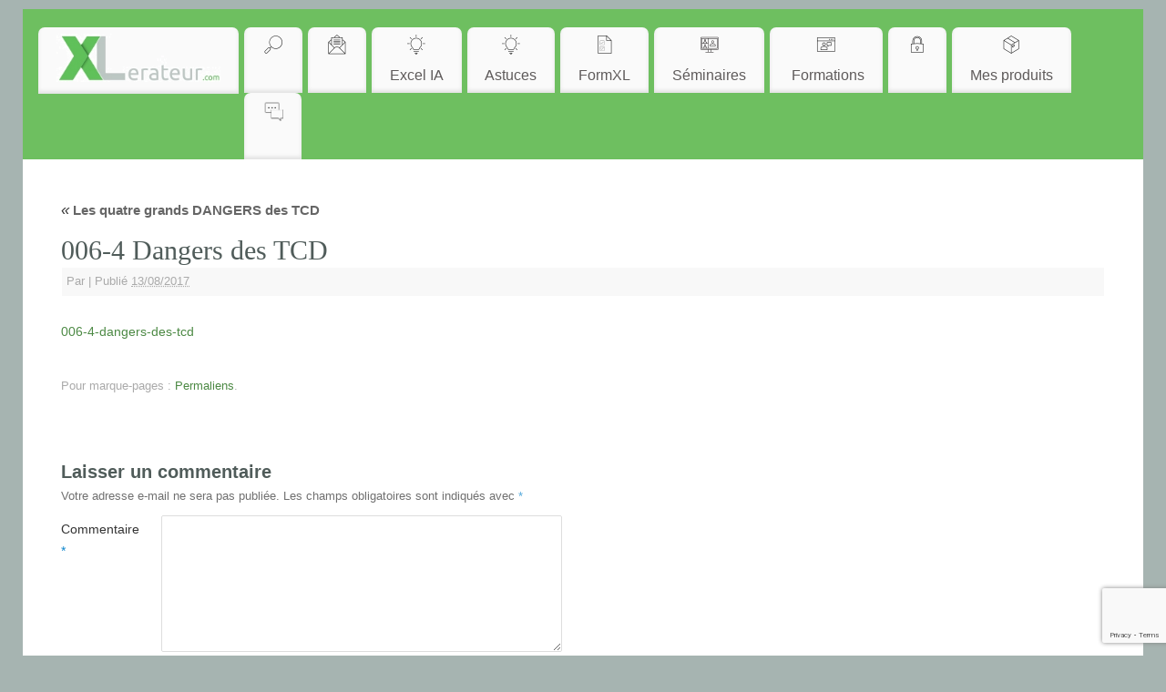

--- FILE ---
content_type: text/html; charset=UTF-8
request_url: https://www.xlerateur.com/les-quatre-grands-dangers-des-tcd/attachment/006-4-dangers-des-tcd/
body_size: 13591
content:
<!DOCTYPE html>
<html lang="fr-FR">
<head>
<meta http-equiv="Content-Type" content="text/html; charset=UTF-8" />
<meta name="viewport" content="width=device-width, user-scalable=no, initial-scale=1.0, minimum-scale=1.0, maximum-scale=1.0">
<link rel="profile" href="http://gmpg.org/xfn/11" />
<link rel="pingback" href="https://www.xlerateur.com/xmlrpc.php" />
<meta name='robots' content='index, follow, max-image-preview:large, max-snippet:-1, max-video-preview:-1' />

	<!-- This site is optimized with the Yoast SEO plugin v26.8 - https://yoast.com/product/yoast-seo-wordpress/ -->
	<title>006-4 Dangers des TCD - XLérateur</title>
	<link rel="canonical" href="https://www.xlerateur.com/les-quatre-grands-dangers-des-tcd/attachment/006-4-dangers-des-tcd/" />
	<meta property="og:locale" content="fr_FR" />
	<meta property="og:type" content="article" />
	<meta property="og:title" content="006-4 Dangers des TCD - XLérateur" />
	<meta property="og:url" content="https://www.xlerateur.com/les-quatre-grands-dangers-des-tcd/attachment/006-4-dangers-des-tcd/" />
	<meta property="og:site_name" content="XLérateur" />
	<meta name="twitter:card" content="summary_large_image" />
	<script type="application/ld+json" class="yoast-schema-graph">{"@context":"https://schema.org","@graph":[{"@type":"WebPage","@id":"https://www.xlerateur.com/les-quatre-grands-dangers-des-tcd/attachment/006-4-dangers-des-tcd/","url":"https://www.xlerateur.com/les-quatre-grands-dangers-des-tcd/attachment/006-4-dangers-des-tcd/","name":"006-4 Dangers des TCD - XLérateur","isPartOf":{"@id":"https://www.xlerateur.com/#website"},"primaryImageOfPage":{"@id":"https://www.xlerateur.com/les-quatre-grands-dangers-des-tcd/attachment/006-4-dangers-des-tcd/#primaryimage"},"image":{"@id":"https://www.xlerateur.com/les-quatre-grands-dangers-des-tcd/attachment/006-4-dangers-des-tcd/#primaryimage"},"thumbnailUrl":"","datePublished":"2017-08-13T08:09:44+00:00","breadcrumb":{"@id":"https://www.xlerateur.com/les-quatre-grands-dangers-des-tcd/attachment/006-4-dangers-des-tcd/#breadcrumb"},"inLanguage":"fr-FR","potentialAction":[{"@type":"ReadAction","target":["https://www.xlerateur.com/les-quatre-grands-dangers-des-tcd/attachment/006-4-dangers-des-tcd/"]}]},{"@type":"BreadcrumbList","@id":"https://www.xlerateur.com/les-quatre-grands-dangers-des-tcd/attachment/006-4-dangers-des-tcd/#breadcrumb","itemListElement":[{"@type":"ListItem","position":1,"name":"Accueil","item":"https://www.xlerateur.com/"},{"@type":"ListItem","position":2,"name":"Les quatre grands DANGERS des TCD","item":"https://www.xlerateur.com/les-quatre-grands-dangers-des-tcd/"},{"@type":"ListItem","position":3,"name":"006-4 Dangers des TCD"}]},{"@type":"WebSite","@id":"https://www.xlerateur.com/#website","url":"https://www.xlerateur.com/","name":"XLérateur","description":"Accélérez Excel ! Cours, Formation sur Excel et VBA","publisher":{"@id":"https://www.xlerateur.com/#organization"},"potentialAction":[{"@type":"SearchAction","target":{"@type":"EntryPoint","urlTemplate":"https://www.xlerateur.com/?s={search_term_string}"},"query-input":{"@type":"PropertyValueSpecification","valueRequired":true,"valueName":"search_term_string"}}],"inLanguage":"fr-FR"},{"@type":"Organization","@id":"https://www.xlerateur.com/#organization","name":"XLerateur","url":"https://www.xlerateur.com/","logo":{"@type":"ImageObject","inLanguage":"fr-FR","@id":"https://www.xlerateur.com/#/schema/logo/image/","url":"https://www.xlerateur.com/wp-content/uploads/2019/02/logo-1.png","contentUrl":"https://www.xlerateur.com/wp-content/uploads/2019/02/logo-1.png","width":332,"height":101,"caption":"XLerateur"},"image":{"@id":"https://www.xlerateur.com/#/schema/logo/image/"}}]}</script>
	<!-- / Yoast SEO plugin. -->


<link rel="alternate" type="application/rss+xml" title="XLérateur &raquo; Flux" href="https://www.xlerateur.com/feed/" />
<link rel="alternate" type="application/rss+xml" title="XLérateur &raquo; Flux des commentaires" href="https://www.xlerateur.com/comments/feed/" />
<link rel="alternate" type="application/rss+xml" title="XLérateur &raquo; 006-4 Dangers des TCD Flux des commentaires" href="https://www.xlerateur.com/les-quatre-grands-dangers-des-tcd/attachment/006-4-dangers-des-tcd/feed/" />
<link rel="alternate" title="oEmbed (JSON)" type="application/json+oembed" href="https://www.xlerateur.com/wp-json/oembed/1.0/embed?url=https%3A%2F%2Fwww.xlerateur.com%2Fles-quatre-grands-dangers-des-tcd%2Fattachment%2F006-4-dangers-des-tcd%2F" />
<link rel="alternate" title="oEmbed (XML)" type="text/xml+oembed" href="https://www.xlerateur.com/wp-json/oembed/1.0/embed?url=https%3A%2F%2Fwww.xlerateur.com%2Fles-quatre-grands-dangers-des-tcd%2Fattachment%2F006-4-dangers-des-tcd%2F&#038;format=xml" />
<style id='wp-img-auto-sizes-contain-inline-css' type='text/css'>
img:is([sizes=auto i],[sizes^="auto," i]){contain-intrinsic-size:3000px 1500px}
/*# sourceURL=wp-img-auto-sizes-contain-inline-css */
</style>
<link rel='stylesheet' id='frontend.popup-css' href='https://www.xlerateur.com/wp-content/cache/autoptimize/css/autoptimize_single_d5b7ff49c96d80bb02f702c806c8e5a7.css?ver=1.10.36' type='text/css' media='all' />
<style id='wp-emoji-styles-inline-css' type='text/css'>

	img.wp-smiley, img.emoji {
		display: inline !important;
		border: none !important;
		box-shadow: none !important;
		height: 1em !important;
		width: 1em !important;
		margin: 0 0.07em !important;
		vertical-align: -0.1em !important;
		background: none !important;
		padding: 0 !important;
	}
/*# sourceURL=wp-emoji-styles-inline-css */
</style>
<link rel='stylesheet' id='wp-block-library-css' href='https://www.xlerateur.com/wp-includes/css/dist/block-library/style.min.css?ver=97b45229c4a2b8950697b687d6a656f9' type='text/css' media='all' />
<style id='classic-theme-styles-inline-css' type='text/css'>
/*! This file is auto-generated */
.wp-block-button__link{color:#fff;background-color:#32373c;border-radius:9999px;box-shadow:none;text-decoration:none;padding:calc(.667em + 2px) calc(1.333em + 2px);font-size:1.125em}.wp-block-file__button{background:#32373c;color:#fff;text-decoration:none}
/*# sourceURL=/wp-includes/css/classic-themes.min.css */
</style>
<style id='global-styles-inline-css' type='text/css'>
:root{--wp--preset--aspect-ratio--square: 1;--wp--preset--aspect-ratio--4-3: 4/3;--wp--preset--aspect-ratio--3-4: 3/4;--wp--preset--aspect-ratio--3-2: 3/2;--wp--preset--aspect-ratio--2-3: 2/3;--wp--preset--aspect-ratio--16-9: 16/9;--wp--preset--aspect-ratio--9-16: 9/16;--wp--preset--color--black: #000000;--wp--preset--color--cyan-bluish-gray: #abb8c3;--wp--preset--color--white: #ffffff;--wp--preset--color--pale-pink: #f78da7;--wp--preset--color--vivid-red: #cf2e2e;--wp--preset--color--luminous-vivid-orange: #ff6900;--wp--preset--color--luminous-vivid-amber: #fcb900;--wp--preset--color--light-green-cyan: #7bdcb5;--wp--preset--color--vivid-green-cyan: #00d084;--wp--preset--color--pale-cyan-blue: #8ed1fc;--wp--preset--color--vivid-cyan-blue: #0693e3;--wp--preset--color--vivid-purple: #9b51e0;--wp--preset--gradient--vivid-cyan-blue-to-vivid-purple: linear-gradient(135deg,rgb(6,147,227) 0%,rgb(155,81,224) 100%);--wp--preset--gradient--light-green-cyan-to-vivid-green-cyan: linear-gradient(135deg,rgb(122,220,180) 0%,rgb(0,208,130) 100%);--wp--preset--gradient--luminous-vivid-amber-to-luminous-vivid-orange: linear-gradient(135deg,rgb(252,185,0) 0%,rgb(255,105,0) 100%);--wp--preset--gradient--luminous-vivid-orange-to-vivid-red: linear-gradient(135deg,rgb(255,105,0) 0%,rgb(207,46,46) 100%);--wp--preset--gradient--very-light-gray-to-cyan-bluish-gray: linear-gradient(135deg,rgb(238,238,238) 0%,rgb(169,184,195) 100%);--wp--preset--gradient--cool-to-warm-spectrum: linear-gradient(135deg,rgb(74,234,220) 0%,rgb(151,120,209) 20%,rgb(207,42,186) 40%,rgb(238,44,130) 60%,rgb(251,105,98) 80%,rgb(254,248,76) 100%);--wp--preset--gradient--blush-light-purple: linear-gradient(135deg,rgb(255,206,236) 0%,rgb(152,150,240) 100%);--wp--preset--gradient--blush-bordeaux: linear-gradient(135deg,rgb(254,205,165) 0%,rgb(254,45,45) 50%,rgb(107,0,62) 100%);--wp--preset--gradient--luminous-dusk: linear-gradient(135deg,rgb(255,203,112) 0%,rgb(199,81,192) 50%,rgb(65,88,208) 100%);--wp--preset--gradient--pale-ocean: linear-gradient(135deg,rgb(255,245,203) 0%,rgb(182,227,212) 50%,rgb(51,167,181) 100%);--wp--preset--gradient--electric-grass: linear-gradient(135deg,rgb(202,248,128) 0%,rgb(113,206,126) 100%);--wp--preset--gradient--midnight: linear-gradient(135deg,rgb(2,3,129) 0%,rgb(40,116,252) 100%);--wp--preset--font-size--small: 13px;--wp--preset--font-size--medium: 20px;--wp--preset--font-size--large: 36px;--wp--preset--font-size--x-large: 42px;--wp--preset--spacing--20: 0.44rem;--wp--preset--spacing--30: 0.67rem;--wp--preset--spacing--40: 1rem;--wp--preset--spacing--50: 1.5rem;--wp--preset--spacing--60: 2.25rem;--wp--preset--spacing--70: 3.38rem;--wp--preset--spacing--80: 5.06rem;--wp--preset--shadow--natural: 6px 6px 9px rgba(0, 0, 0, 0.2);--wp--preset--shadow--deep: 12px 12px 50px rgba(0, 0, 0, 0.4);--wp--preset--shadow--sharp: 6px 6px 0px rgba(0, 0, 0, 0.2);--wp--preset--shadow--outlined: 6px 6px 0px -3px rgb(255, 255, 255), 6px 6px rgb(0, 0, 0);--wp--preset--shadow--crisp: 6px 6px 0px rgb(0, 0, 0);}:where(.is-layout-flex){gap: 0.5em;}:where(.is-layout-grid){gap: 0.5em;}body .is-layout-flex{display: flex;}.is-layout-flex{flex-wrap: wrap;align-items: center;}.is-layout-flex > :is(*, div){margin: 0;}body .is-layout-grid{display: grid;}.is-layout-grid > :is(*, div){margin: 0;}:where(.wp-block-columns.is-layout-flex){gap: 2em;}:where(.wp-block-columns.is-layout-grid){gap: 2em;}:where(.wp-block-post-template.is-layout-flex){gap: 1.25em;}:where(.wp-block-post-template.is-layout-grid){gap: 1.25em;}.has-black-color{color: var(--wp--preset--color--black) !important;}.has-cyan-bluish-gray-color{color: var(--wp--preset--color--cyan-bluish-gray) !important;}.has-white-color{color: var(--wp--preset--color--white) !important;}.has-pale-pink-color{color: var(--wp--preset--color--pale-pink) !important;}.has-vivid-red-color{color: var(--wp--preset--color--vivid-red) !important;}.has-luminous-vivid-orange-color{color: var(--wp--preset--color--luminous-vivid-orange) !important;}.has-luminous-vivid-amber-color{color: var(--wp--preset--color--luminous-vivid-amber) !important;}.has-light-green-cyan-color{color: var(--wp--preset--color--light-green-cyan) !important;}.has-vivid-green-cyan-color{color: var(--wp--preset--color--vivid-green-cyan) !important;}.has-pale-cyan-blue-color{color: var(--wp--preset--color--pale-cyan-blue) !important;}.has-vivid-cyan-blue-color{color: var(--wp--preset--color--vivid-cyan-blue) !important;}.has-vivid-purple-color{color: var(--wp--preset--color--vivid-purple) !important;}.has-black-background-color{background-color: var(--wp--preset--color--black) !important;}.has-cyan-bluish-gray-background-color{background-color: var(--wp--preset--color--cyan-bluish-gray) !important;}.has-white-background-color{background-color: var(--wp--preset--color--white) !important;}.has-pale-pink-background-color{background-color: var(--wp--preset--color--pale-pink) !important;}.has-vivid-red-background-color{background-color: var(--wp--preset--color--vivid-red) !important;}.has-luminous-vivid-orange-background-color{background-color: var(--wp--preset--color--luminous-vivid-orange) !important;}.has-luminous-vivid-amber-background-color{background-color: var(--wp--preset--color--luminous-vivid-amber) !important;}.has-light-green-cyan-background-color{background-color: var(--wp--preset--color--light-green-cyan) !important;}.has-vivid-green-cyan-background-color{background-color: var(--wp--preset--color--vivid-green-cyan) !important;}.has-pale-cyan-blue-background-color{background-color: var(--wp--preset--color--pale-cyan-blue) !important;}.has-vivid-cyan-blue-background-color{background-color: var(--wp--preset--color--vivid-cyan-blue) !important;}.has-vivid-purple-background-color{background-color: var(--wp--preset--color--vivid-purple) !important;}.has-black-border-color{border-color: var(--wp--preset--color--black) !important;}.has-cyan-bluish-gray-border-color{border-color: var(--wp--preset--color--cyan-bluish-gray) !important;}.has-white-border-color{border-color: var(--wp--preset--color--white) !important;}.has-pale-pink-border-color{border-color: var(--wp--preset--color--pale-pink) !important;}.has-vivid-red-border-color{border-color: var(--wp--preset--color--vivid-red) !important;}.has-luminous-vivid-orange-border-color{border-color: var(--wp--preset--color--luminous-vivid-orange) !important;}.has-luminous-vivid-amber-border-color{border-color: var(--wp--preset--color--luminous-vivid-amber) !important;}.has-light-green-cyan-border-color{border-color: var(--wp--preset--color--light-green-cyan) !important;}.has-vivid-green-cyan-border-color{border-color: var(--wp--preset--color--vivid-green-cyan) !important;}.has-pale-cyan-blue-border-color{border-color: var(--wp--preset--color--pale-cyan-blue) !important;}.has-vivid-cyan-blue-border-color{border-color: var(--wp--preset--color--vivid-cyan-blue) !important;}.has-vivid-purple-border-color{border-color: var(--wp--preset--color--vivid-purple) !important;}.has-vivid-cyan-blue-to-vivid-purple-gradient-background{background: var(--wp--preset--gradient--vivid-cyan-blue-to-vivid-purple) !important;}.has-light-green-cyan-to-vivid-green-cyan-gradient-background{background: var(--wp--preset--gradient--light-green-cyan-to-vivid-green-cyan) !important;}.has-luminous-vivid-amber-to-luminous-vivid-orange-gradient-background{background: var(--wp--preset--gradient--luminous-vivid-amber-to-luminous-vivid-orange) !important;}.has-luminous-vivid-orange-to-vivid-red-gradient-background{background: var(--wp--preset--gradient--luminous-vivid-orange-to-vivid-red) !important;}.has-very-light-gray-to-cyan-bluish-gray-gradient-background{background: var(--wp--preset--gradient--very-light-gray-to-cyan-bluish-gray) !important;}.has-cool-to-warm-spectrum-gradient-background{background: var(--wp--preset--gradient--cool-to-warm-spectrum) !important;}.has-blush-light-purple-gradient-background{background: var(--wp--preset--gradient--blush-light-purple) !important;}.has-blush-bordeaux-gradient-background{background: var(--wp--preset--gradient--blush-bordeaux) !important;}.has-luminous-dusk-gradient-background{background: var(--wp--preset--gradient--luminous-dusk) !important;}.has-pale-ocean-gradient-background{background: var(--wp--preset--gradient--pale-ocean) !important;}.has-electric-grass-gradient-background{background: var(--wp--preset--gradient--electric-grass) !important;}.has-midnight-gradient-background{background: var(--wp--preset--gradient--midnight) !important;}.has-small-font-size{font-size: var(--wp--preset--font-size--small) !important;}.has-medium-font-size{font-size: var(--wp--preset--font-size--medium) !important;}.has-large-font-size{font-size: var(--wp--preset--font-size--large) !important;}.has-x-large-font-size{font-size: var(--wp--preset--font-size--x-large) !important;}
:where(.wp-block-post-template.is-layout-flex){gap: 1.25em;}:where(.wp-block-post-template.is-layout-grid){gap: 1.25em;}
:where(.wp-block-term-template.is-layout-flex){gap: 1.25em;}:where(.wp-block-term-template.is-layout-grid){gap: 1.25em;}
:where(.wp-block-columns.is-layout-flex){gap: 2em;}:where(.wp-block-columns.is-layout-grid){gap: 2em;}
:root :where(.wp-block-pullquote){font-size: 1.5em;line-height: 1.6;}
/*# sourceURL=global-styles-inline-css */
</style>
<link rel='stylesheet' id='wp-syntax-css-css' href='https://www.xlerateur.com/wp-content/cache/autoptimize/css/autoptimize_single_3cb6d9e5db6457ff7dc5695a36d9b489.css?ver=1.1' type='text/css' media='all' />
<link rel='stylesheet' id='mantra-style-css' href='https://www.xlerateur.com/wp-content/cache/autoptimize/css/autoptimize_single_ec3d5d7c22b121fc4bebbe44ae92223b.css?ver=3.3.1' type='text/css' media='all' />
<style id='mantra-style-inline-css' type='text/css'>
 #wrapper { max-width: 1230px; } #content { width: 100%; max-width:870px; max-width: calc( 100% - 360px ); } #content { max-width:1230px; margin-top:0; } html { font-size:16px; } body, input, textarea {font-family:Segoe UI, Arial, sans-serif; } #content h1.entry-title a, #content h2.entry-title a, #content h1.entry-title, #content h2.entry-title, #front-text1 h2, #front-text2 h2 {font-family:Georgia, Times New Roman, Times, serif; } .widget-area {font-family:Helvetica, sans-serif; } .entry-content h1, .entry-content h2, .entry-content h3, .entry-content h4, .entry-content h5, .entry-content h6 {font-family:Georgia, Times New Roman, Times, serif; } .nocomments, .nocomments2 {display:none;} #header-container > div { margin-top:20px; } #header-container > div { margin-left:40px; } body { background-color:#A6B4B1 !important; } #header { background-color:#6EBF60; } #footer { background-color:#222222; } #footer2 { background-color:#171717; } #site-title span a { color:#6FBF60; } #site-description { color:#3D4E3F ; } #content, .column-text, #front-text3, #front-text4 { color:#333333 ;} .widget-area a:link, .widget-area a:visited, a:link, a:visited ,#searchform #s:hover, #container #s:hover, #access a:hover, #wp-calendar tbody td a, #site-info a, #site-copyright a, #access li:hover > a, #access ul ul:hover > a { color:#4C8944; } a:hover, .entry-meta a:hover, .entry-utility a:hover, .widget-area a:hover { color:#6FBF60; } #content .entry-title a, #content .entry-title, #content h1, #content h2, #content h3, #content h4, #content h5, #content h6 { color:#505C5A; } #content .entry-title a:hover { color:#505C5A; } .widget-title { background-color:#758985; } .widget-title { color:#ffffff; } #footer-widget-area .widget-title { color:#4C8944; } #footer-widget-area a { color:#666666; } #footer-widget-area a:hover { color:#888888; } #content .wp-caption { background-image:url(https://www.xlerateur.com/wp-content/themes/mantra/resources/images/pins/Pin2.png); } .entry-meta time.onDate { display:none; } .entry-meta .author { display:none; } .entry-content p:not(:last-child), .entry-content ul, .entry-summary ul, .entry-content ol, .entry-summary ol { margin-bottom:1.5em;} .entry-meta .entry-time { display:none; } #branding { height:10px ;} 
/* Mantra Custom CSS */
/*# sourceURL=mantra-style-inline-css */
</style>
<link rel='stylesheet' id='mantra-mobile-css' href='https://www.xlerateur.com/wp-content/cache/autoptimize/css/autoptimize_single_ce8b7828f91b483ecb50bae43901968b.css?ver=3.3.1' type='text/css' media='all' />
<link rel='stylesheet' id='UserAccessManagerLoginForm-css' href='https://www.xlerateur.com/wp-content/cache/autoptimize/css/autoptimize_single_1cca5be6b1a7aada83ea879cff3d5ff9.css?ver=2.2.25' type='text/css' media='screen' />
<link rel='stylesheet' id='newsletter-css' href='https://www.xlerateur.com/wp-content/cache/autoptimize/css/autoptimize_single_689d862214578091f93eb574dd07c438.css?ver=9.1.1' type='text/css' media='all' />
<style id='newsletter-inline-css' type='text/css'>
.tnp-subscription input[type=submit] {
 background-color: #6EBF60!important;
 color: #fff!important;
 width: auto!important;
}
/*# sourceURL=newsletter-inline-css */
</style>
<link rel='stylesheet' id='tablepress-default-css' href='https://www.xlerateur.com/wp-content/tablepress-combined.min.css?ver=33' type='text/css' media='all' />
<script defer type="text/javascript" src="https://www.xlerateur.com/wp-includes/js/jquery/jquery.min.js?ver=3.7.1" id="jquery-core-js"></script>
<script defer type="text/javascript" src="https://www.xlerateur.com/wp-includes/js/jquery/jquery-migrate.min.js?ver=3.4.1" id="jquery-migrate-js"></script>
<script defer type="text/javascript" src="https://www.xlerateur.com/wp-content/plugins/popup-by-supsystic/js/common.min.js?ver=1.10.36" id="commonPps-js"></script>
<script defer id="corePps-js-extra" src="[data-uri]"></script>
<script defer type="text/javascript" src="https://www.xlerateur.com/wp-content/plugins/popup-by-supsystic/js/core.min.js?ver=1.10.36" id="corePps-js"></script>
<script defer id="frontend.popup-js-extra" src="[data-uri]"></script>
<script defer type="text/javascript" src="https://www.xlerateur.com/wp-content/cache/autoptimize/js/autoptimize_single_de73eb7a52a93c90b9c04b4e3788780a.js?ver=1.10.36" id="frontend.popup-js"></script>
<script defer id="mantra-frontend-js-extra" src="[data-uri]"></script>
<script defer type="text/javascript" src="https://www.xlerateur.com/wp-content/cache/autoptimize/js/autoptimize_single_f09c7532121fd1aa6de8d0daac16f058.js?ver=3.3.1" id="mantra-frontend-js"></script>
<link rel="https://api.w.org/" href="https://www.xlerateur.com/wp-json/" /><link rel="alternate" title="JSON" type="application/json" href="https://www.xlerateur.com/wp-json/wp/v2/media/6513" /><link rel="EditURI" type="application/rsd+xml" title="RSD" href="https://www.xlerateur.com/xmlrpc.php?rsd" />

<link rel='shortlink' href='https://www.xlerateur.com/?p=6513' />
<script type="text/javascript">
(function(url){
	if(/(?:Chrome\/26\.0\.1410\.63 Safari\/537\.31|WordfenceTestMonBot)/.test(navigator.userAgent)){ return; }
	var addEvent = function(evt, handler) {
		if (window.addEventListener) {
			document.addEventListener(evt, handler, false);
		} else if (window.attachEvent) {
			document.attachEvent('on' + evt, handler);
		}
	};
	var removeEvent = function(evt, handler) {
		if (window.removeEventListener) {
			document.removeEventListener(evt, handler, false);
		} else if (window.detachEvent) {
			document.detachEvent('on' + evt, handler);
		}
	};
	var evts = 'contextmenu dblclick drag dragend dragenter dragleave dragover dragstart drop keydown keypress keyup mousedown mousemove mouseout mouseover mouseup mousewheel scroll'.split(' ');
	var logHuman = function() {
		if (window.wfLogHumanRan) { return; }
		window.wfLogHumanRan = true;
		var wfscr = document.createElement('script');
		wfscr.type = 'text/javascript';
		wfscr.async = true;
		wfscr.src = url + '&r=' + Math.random();
		(document.getElementsByTagName('head')[0]||document.getElementsByTagName('body')[0]).appendChild(wfscr);
		for (var i = 0; i < evts.length; i++) {
			removeEvent(evts[i], logHuman);
		}
	};
	for (var i = 0; i < evts.length; i++) {
		addEvent(evts[i], logHuman);
	}
})('//www.xlerateur.com/?wordfence_lh=1&hid=0DB03F5558B4728655F1CEF1E2856C34');
</script><!--[if lte IE 8]> <style type="text/css" media="screen"> #access ul li, .edit-link a , #footer-widget-area .widget-title, .entry-meta,.entry-meta .comments-link, .short-button-light, .short-button-dark ,.short-button-color ,blockquote { position:relative; behavior: url(https://www.xlerateur.com/wp-content/themes/mantra/resources/js/PIE/PIE.php); } #access ul ul { -pie-box-shadow:0px 5px 5px #999; } #access ul li.current_page_item, #access ul li.current-menu-item , #access ul li ,#access ul ul ,#access ul ul li, .commentlist li.comment ,.commentlist .avatar, .nivo-caption, .theme-default .nivoSlider { behavior: url(https://www.xlerateur.com/wp-content/themes/mantra/resources/js/PIE/PIE.php); } </style> <![endif]--><meta name="generator" content="Elementor 3.34.2; features: additional_custom_breakpoints; settings: css_print_method-external, google_font-enabled, font_display-swap">
			<style>
				.e-con.e-parent:nth-of-type(n+4):not(.e-lazyloaded):not(.e-no-lazyload),
				.e-con.e-parent:nth-of-type(n+4):not(.e-lazyloaded):not(.e-no-lazyload) * {
					background-image: none !important;
				}
				@media screen and (max-height: 1024px) {
					.e-con.e-parent:nth-of-type(n+3):not(.e-lazyloaded):not(.e-no-lazyload),
					.e-con.e-parent:nth-of-type(n+3):not(.e-lazyloaded):not(.e-no-lazyload) * {
						background-image: none !important;
					}
				}
				@media screen and (max-height: 640px) {
					.e-con.e-parent:nth-of-type(n+2):not(.e-lazyloaded):not(.e-no-lazyload),
					.e-con.e-parent:nth-of-type(n+2):not(.e-lazyloaded):not(.e-no-lazyload) * {
						background-image: none !important;
					}
				}
			</style>
			<link rel="icon" href="https://www.xlerateur.com/wp-content/uploads/2019/07/cropped-favicon-xlerateur2-1-32x32.png" sizes="32x32" />
<link rel="icon" href="https://www.xlerateur.com/wp-content/uploads/2019/07/cropped-favicon-xlerateur2-1-192x192.png" sizes="192x192" />
<link rel="apple-touch-icon" href="https://www.xlerateur.com/wp-content/uploads/2019/07/cropped-favicon-xlerateur2-1-180x180.png" />
<meta name="msapplication-TileImage" content="https://www.xlerateur.com/wp-content/uploads/2019/07/cropped-favicon-xlerateur2-1-270x270.png" />
<!--[if lt IE 9]>
	<script>
	document.createElement('header');
	document.createElement('nav');
	document.createElement('section');
	document.createElement('article');
	document.createElement('aside');
	document.createElement('footer');
	document.createElement('hgroup');
	</script>
	<![endif]--> 		<style type="text/css" id="wp-custom-css">
			p {
font-size: 16px;
}
body {
font-size: 14px;
}		</style>
		</head>
<body class="attachment wp-singular attachment-template-default single single-attachment postid-6513 attachmentid-6513 attachment-vnd.ms-excel.sheet.macroEnabled.12 wp-theme-mantra wp-child-theme-mantra-child mantra-image-five mantra-caption-light mantra-hratio-0 mantra-no-sidebar mantra-menu-left elementor-default elementor-kit-13600">
	    <div id="toTop"><i class="crycon-back2top"></i> </div>
		
<div id="wrapper" class="hfeed">


<header id="header">

		<div id="masthead">

			<div id="branding" role="banner" >

				
	<div id="header-container">

		<div class="socials" id="sheader">
		</div>
		</div> <!-- #header-container -->
					<div style="clear:both;"></div>

			</div><!-- #branding -->

            <a id="nav-toggle"><span>&nbsp; Menu</span></a>
			<nav id="access" class="jssafe" role="navigation">

					<div class="skip-link screen-reader-text"><a href="#content" title="Aller au contenu principal">Aller au contenu principal</a></div>
	<div class="menu"><ul id="prime_nav" class="menu"><li id="menu-item-2322" class="menu-item menu-item-type-custom menu-item-object-custom menu-item-home menu-item-2322"><a href="https://www.xlerateur.com"><img src="https://www.xlerateur.com/wp-content/uploads/2017/02/logo-xlerateur-1.jpg" alt="" class="wp-image-13332" width = "180"/></a></li>
<li id="menu-item-13330" class="menu-item menu-item-type-post_type menu-item-object-page menu-item-13330"><a href="https://www.xlerateur.com/recherche/"><p style="text-align:center;"><img src="https://www.xlerateur.com/wp-content/uploads/2023/03/image-3.png" alt="" class="wp-image-13334" width="24" height="24"/><BR> </p></a></li>
<li id="menu-item-13221" class="menu-item menu-item-type-post_type menu-item-object-page menu-item-13221"><a href="https://www.xlerateur.com/newsletter-xlerateur/"><p style="text-align:center;"><img src="https://www.xlerateur.com/wp-content/uploads/2023/03/image-4.png" alt="" class="wp-image-13335" width="24" height="24"/><BR> </p></a></li>
<li id="menu-item-15427" class="menu-item menu-item-type-custom menu-item-object-custom menu-item-has-children menu-item-15427"><a href="https://www.xlerateur.com/excel-et-lia/"><p style="text-align:center;"><img src="https://www.xlerateur.com/wp-content/uploads/2023/03/image-5.png" alt="" class="wp-image-13336" width="24" height="24"/><BR>Excel IA</p></a>
<ul class="sub-menu">
	<li id="menu-item-15425" class="menu-item menu-item-type-post_type menu-item-object-page menu-item-15425"><a href="https://www.xlerateur.com/grandes-entreprises/">Grandes entreprises</a></li>
	<li id="menu-item-15424" class="menu-item menu-item-type-post_type menu-item-object-page menu-item-15424"><a href="https://www.xlerateur.com/plus-petites-entreprises/">Futures grandes entreprises</a></li>
	<li id="menu-item-15423" class="menu-item menu-item-type-post_type menu-item-object-page menu-item-15423"><a href="https://www.xlerateur.com/individus-ou-employes/">Individus ou employés</a></li>
</ul>
</li>
<li id="menu-item-5569" class="menu-item menu-item-type-custom menu-item-object-custom menu-item-home menu-item-has-children menu-item-5569"><a href="https://www.xlerateur.com"><p style="text-align:center;"><img src="https://www.xlerateur.com/wp-content/uploads/2023/03/image-5.png" alt="" class="wp-image-13336" width="24" height="24"/><BR>Astuces</p></a>
<ul class="sub-menu">
	<li id="menu-item-2310" class="menu-item menu-item-type-taxonomy menu-item-object-category menu-item-2310"><a href="https://www.xlerateur.com/category/dates-et-heures-sous-excel/">Dates et heures</a></li>
	<li id="menu-item-8361" class="menu-item menu-item-type-taxonomy menu-item-object-category menu-item-8361"><a href="https://www.xlerateur.com/category/donnees/">Données</a></li>
	<li id="menu-item-2311" class="menu-item menu-item-type-taxonomy menu-item-object-category menu-item-2311"><a href="https://www.xlerateur.com/category/formatage-format-excel/">Formatage</a></li>
	<li id="menu-item-2312" class="menu-item menu-item-type-taxonomy menu-item-object-category menu-item-2312"><a href="https://www.xlerateur.com/category/formules-et-fonctions-sous-excel/">Formules et fonctions</a></li>
	<li id="menu-item-2314" class="menu-item menu-item-type-taxonomy menu-item-object-category menu-item-2314"><a href="https://www.xlerateur.com/category/graphiques-excel/">Graphiques</a></li>
	<li id="menu-item-2316" class="menu-item menu-item-type-taxonomy menu-item-object-category menu-item-2316"><a href="https://www.xlerateur.com/category/impression-excel/">Impression</a></li>
	<li id="menu-item-2317" class="menu-item menu-item-type-taxonomy menu-item-object-category menu-item-2317"><a href="https://www.xlerateur.com/category/listes-tables-tableaux-de-donnees-excel/">Listes/tables/tableaux de données</a></li>
	<li id="menu-item-2318" class="menu-item menu-item-type-taxonomy menu-item-object-category menu-item-2318"><a href="https://www.xlerateur.com/category/tableaux-croises-dynamiques-tcd-excel/">Tableaux croisés dynamiques</a></li>
	<li id="menu-item-2319" class="menu-item menu-item-type-taxonomy menu-item-object-category menu-item-2319"><a href="https://www.xlerateur.com/category/utilitaires-excel/">Utilitaires</a></li>
	<li id="menu-item-2321" class="menu-item menu-item-type-taxonomy menu-item-object-category menu-item-2321"><a href="https://www.xlerateur.com/category/videos-excel/">Vidéos</a></li>
	<li id="menu-item-2320" class="menu-item menu-item-type-taxonomy menu-item-object-category menu-item-2320"><a href="https://www.xlerateur.com/category/vba-excel/">VBA</a></li>
	<li id="menu-item-3053" class="menu-item menu-item-type-taxonomy menu-item-object-category menu-item-has-children menu-item-3053"><a href="https://www.xlerateur.com/category/humour-sous-excel/">XL-Humour</a>
	<ul class="sub-menu">
		<li id="menu-item-3068" class="menu-item menu-item-type-custom menu-item-object-custom menu-item-3068"><a href="https://www.xlerateur.com/divers/2014/01/16/buzz-leclair-les-touches-de-deplacement-et-son-code-vba-3062/">Buzz l'éclair</a></li>
		<li id="menu-item-3058" class="menu-item menu-item-type-custom menu-item-object-custom menu-item-3058"><a href="https://www.xlerateur.com/divers/2013/05/14/creer-vos-quiches-sur-excel-2004/">Vos quiches !</a></li>
		<li id="menu-item-3060" class="menu-item menu-item-type-custom menu-item-object-custom menu-item-3060"><a href="https://www.xlerateur.com/divers/2013/05/07/les-symboles-en-humour-1976/">Tout un symbole</a></li>
		<li id="menu-item-3059" class="menu-item menu-item-type-custom menu-item-object-custom menu-item-3059"><a href="https://www.xlerateur.com/divers/2013/05/27/tester-et-ameliorer-son-charme-avec-excel-2022/">Travaillez votre charme</a></li>
		<li id="menu-item-3061" class="menu-item menu-item-type-custom menu-item-object-custom menu-item-3061"><a href="https://www.xlerateur.com/formules-et-fonctions-sous-excel/2013/07/07/transformer-des-noms-propres-2126/">Récurez vos noms propres</a></li>
	</ul>
</li>
</ul>
</li>
<li id="menu-item-2194" class="menu-item menu-item-type-custom menu-item-object-custom menu-item-2194"><a href="https://www.formxlpro.com"><p style="text-align:center;"><img src="https://www.xlerateur.com/wp-content/uploads/2023/03/image-7.png" alt="" class="wp-image-13339" width="24" height="24"/><BR>FormXL</p></a></li>
<li id="menu-item-12140" class="menu-item menu-item-type-post_type menu-item-object-page menu-item-12140"><a href="https://www.xlerateur.com/seminaires-live/"><p style="text-align:center;"><img src="https://www.xlerateur.com/wp-content/uploads/2023/03/image-8.png" alt="" class="wp-image-13340" width="24" height="24"/><BR>Séminaires</p></a></li>
<li id="menu-item-3647" class="menu-item menu-item-type-custom menu-item-object-custom menu-item-has-children menu-item-3647"><a href="https://www.xlerateur.com/cd-de-formation/"><p style="text-align:center;"><img src="https://www.xlerateur.com/wp-content/uploads/2023/03/image-9.png" alt="" class="wp-image-13341" width="24" height="24"/><BR> Formations</p></a>
<ul class="sub-menu">
	<li id="menu-item-10182" class="menu-item menu-item-type-custom menu-item-object-custom menu-item-10182"><a href="https://www.xlerateur.com/cd-de-formation/">Packs</a></li>
	<li id="menu-item-2233" class="menu-item menu-item-type-post_type menu-item-object-page menu-item-2233"><a href="https://www.xlerateur.com/cd-de-formation/">--- Formations Excel ---</a></li>
	<li id="menu-item-13020" class="menu-item menu-item-type-post_type menu-item-object-page menu-item-13020"><a href="https://www.xlerateur.com/revolutionnez-votre-travail-avec-modern-excel/">Nouveau ! Révolutionnez votre travail avec Modern Excel</a></li>
	<li id="menu-item-9423" class="menu-item menu-item-type-custom menu-item-object-custom menu-item-9423"><a href="https://www.xlerateur.com/truc-et-astuces-productivite/">Les 100 meilleurs trucs et astuces d'Excel</a></li>
	<li id="menu-item-3500" class="menu-item menu-item-type-post_type menu-item-object-page menu-item-3500"><a href="https://www.xlerateur.com/formation-excel-debutants-et-intermediaires/">Formation Excel – Débutants et intermédiaires</a></li>
	<li id="menu-item-7311" class="menu-item menu-item-type-post_type menu-item-object-page menu-item-7311"><a href="https://www.xlerateur.com/formation-aux-tableaux-croises-dynamiques/">Formation aux TCD et PowerQuery</a></li>
	<li id="menu-item-5491" class="menu-item menu-item-type-custom menu-item-object-custom menu-item-5491"><a href="https://www.xlerateur.com/cd-de-formation/">--- Formations VBA ---</a></li>
	<li id="menu-item-2281" class="menu-item menu-item-type-post_type menu-item-object-page menu-item-2281"><a href="https://www.xlerateur.com/formation-au-vba/"><!--:fr-->Macros et VBA Débutants &#038; Intermédiaires<!--:--></a></li>
	<li id="menu-item-3819" class="menu-item menu-item-type-post_type menu-item-object-page menu-item-3819"><a href="https://www.xlerateur.com/collection-vba-avance-volume-1-creation-automatisee-de-formulaires/">Collection VBA Avancé, Volume 1 : <br>Création automatisée de formulaires</a></li>
	<li id="menu-item-3820" class="menu-item menu-item-type-post_type menu-item-object-page menu-item-3820"><a href="https://www.xlerateur.com/collection-vba-avance-volume-2-devenez-un-expert-des-listbox/">Collection VBA Avancé, Volume 2 : <br>Devenez un expert des ListBox</a></li>
	<li id="menu-item-5314" class="menu-item menu-item-type-post_type menu-item-object-page menu-item-5314"><a href="https://www.xlerateur.com/collection-vba-avance-volume-3-les-variables-tableaux-en-vba-2/">Collection VBA Avancé, Volume 3 : <br>Les variables tableaux en VBA</a></li>
	<li id="menu-item-12021" class="menu-item menu-item-type-custom menu-item-object-custom menu-item-12021"><a href="https://www.xlerateur.com/collection-vba-avance-volume-4-les-objets-range-plages-cellules-listobjects-tableaux-structures/">Collection VBA Avancé, Volume 4 : <br>Les objets Range et Listobjects</a></li>
</ul>
</li>
<li id="menu-item-3038" class="menu-item menu-item-type-custom menu-item-object-custom menu-item-has-children menu-item-3038"><a href="https://www.xlerateur.com/wp-login.php"><p style="text-align:center;"><img src="https://www.xlerateur.com/wp-content/uploads/2023/03/image-10.png" alt="" class="wp-image-13342" width="24" height="24"/><BR>   </p></a>
<ul class="sub-menu">
	<li id="menu-item-3039" class="menu-item menu-item-type-custom menu-item-object-custom menu-item-3039"><a href="https://www.xlerateur.com/wp-login.php">Mon compte</a></li>
</ul>
</li>
<li id="menu-item-1921" class="menu-item menu-item-type-post_type menu-item-object-page menu-item-1921"><a href="https://www.xlerateur.com/profil-de-membre/"><p style="text-align:center;"><img src="https://www.xlerateur.com/wp-content/uploads/2023/03/image-11.png" alt="" class="wp-image-13343" width="24" height="24"/><BR>Mes produits</p></a></li>
<li id="menu-item-3993" class="menu-item menu-item-type-post_type menu-item-object-page menu-item-3993"><a href="https://www.xlerateur.com/contact/"><p style="text-align:center;"><img src="https://www.xlerateur.com/wp-content/uploads/2023/03/image-12.png" alt="" class="wp-image-13344" width="23" height="24"/><BR> </p></a></li>
</ul></div>
			</nav><!-- #access -->

		</div><!-- #masthead -->

	<div style="clear:both;"> </div>

</header><!-- #header -->
<div id="main" class="main">
	<div  id="forbottom" >
			<div class="socials" id="smenur">
		</div>
	
		<div style="clear:both;"> </div>

		
		<section id="container" class="single-attachment">
			<div id="content" role="main">


									<p class="page-title"><a href="https://www.xlerateur.com/les-quatre-grands-dangers-des-tcd/" title="Revenir à 006-4 Dangers des TCD" rel="gallery"><span class="meta-nav">&laquo;</span> Les quatre grands DANGERS des TCD</a></p>
				
				<div id="post-6513" class="post-6513 attachment type-attachment status-inherit hentry">
					<h2 class="entry-title">006-4 Dangers des TCD</h2>

					<div class="entry-meta">
						<span class="meta-prep meta-prep-author">Par</span> <span class="author vcard"><a class="url fn n" href="https://www.xlerateur.com/author/gaetan/" title="Afficher tous les articles par Gaetan Mourmant">Gaetan Mourmant</a></span>						<span class="meta-sep">|</span>
						<span class="meta-prep meta-prep-entry-date">Publié</span> <span class="entry-date"><abbr class="published" title="10:09">13/08/2017</abbr></span>											</div><!-- .entry-meta -->

					<div class="entry-content">
						<div class="entry-attachment">
						<a href="https://www.xlerateur.com/wp-content/uploads/2017/08/006-4-Dangers-des-TCD.xlsm" title="006-4 Dangers des TCD" rel="attachment">006-4-dangers-des-tcd</a>
						</div><!-- .entry-attachment -->
						<div class="entry-caption"></div>


					</div><!-- .entry-content -->

					<div class="entry-utility">
						<span class="bl_bookmark">Pour marque-pages :  <a href="https://www.xlerateur.com/les-quatre-grands-dangers-des-tcd/attachment/006-4-dangers-des-tcd/" title="Permaliens vers  006-4 Dangers des TCD" rel="bookmark">Permaliens</a>. </span>											</div><!-- .entry-utility -->
				</div><!-- #post-## -->


			<div id="comments">



	<div id="respond" class="comment-respond">
		<h3 id="reply-title" class="comment-reply-title">Laisser un commentaire</h3><form action="https://www.xlerateur.com/wp-comments-post.php" method="post" id="commentform" class="comment-form"><p class="comment-notes"><span id="email-notes">Votre adresse e-mail ne sera pas publiée.</span> <span class="required-field-message">Les champs obligatoires sont indiqués avec <span class="required">*</span></span></p><p class="comment-form-comment"><label for="comment">Commentaire <span class="required">*</span></label> <textarea id="comment" name="comment" cols="45" rows="8" maxlength="65525" required="required"></textarea></p><p class="comment-form-author"><label for="author">Nom <span class="required">*</span></label> <input id="author" name="author" type="text" value="" size="30" maxlength="245" autocomplete="name" required="required" /></p>
<p class="comment-form-email"><label for="email">E-mail <span class="required">*</span></label> <input id="email" name="email" type="text" value="" size="30" maxlength="100" aria-describedby="email-notes" autocomplete="email" required="required" /></p>
<p class="comment-form-url"><label for="url">Site web</label> <input id="url" name="url" type="text" value="" size="30" maxlength="200" autocomplete="url" /></p>
<div class="gglcptch gglcptch_v3"><input type="hidden" id="g-recaptcha-response" name="g-recaptcha-response" /><br /><div class="gglcptch_error_text">La période de vérification reCAPTCHA a expiré. Veuillez recharger la page.</div></div><p class="form-submit"><input name="submit" type="submit" id="submit" class="submit" value="Laisser un commentaire" /> <input type='hidden' name='comment_post_ID' value='6513' id='comment_post_ID' />
<input type='hidden' name='comment_parent' id='comment_parent' value='0' />
</p><p style="display: none;"><input type="hidden" id="akismet_comment_nonce" name="akismet_comment_nonce" value="096e1e3dc1" /></p><p style="display: none !important;" class="akismet-fields-container" data-prefix="ak_"><label>&#916;<textarea name="ak_hp_textarea" cols="45" rows="8" maxlength="100"></textarea></label><input type="hidden" id="ak_js_1" name="ak_js" value="147"/><script defer src="[data-uri]"></script></p></form>	</div><!-- #respond -->
	<p class="akismet_comment_form_privacy_notice">Ce site utilise Akismet pour réduire les indésirables. <a href="https://akismet.com/privacy/" target="_blank" rel="nofollow noopener">En savoir plus sur la façon dont les données de vos commentaires sont traitées</a>.</p>
</div><!-- #comments -->


			</div><!-- #content -->
		</section><!-- #container -->

	<div style="clear:both;"></div>
	</div> <!-- #forbottom -->
	</div><!-- #main -->


	<footer id="footer" role="contentinfo">
		<div id="colophon">
		
			
			
		</div><!-- #colophon -->

		<div id="footer2">
		
			<div style="text-align:center;clear:both;padding-top:4px;" >
	<a href="https://www.xlerateur.com/" title="XLérateur" rel="home">
		XLérateur</a> | Fièrement propulsé par <a target="_blank" href="http://www.cryoutcreations.eu/mantra" title="Mantra Theme by Cryout Creations">Mantra</a> &amp; <a target="_blank" href="http://wordpress.org/"
		title="Plate-forme sémantique de publication personnelle">  WordPress.	</a>
</div><!-- #site-info --> 	<div class="socials" id="sfooter">
		</div>
				
		</div><!-- #footer2 -->

	</footer><!-- #footer -->

</div><!-- #wrapper -->

<script type="speculationrules">
{"prefetch":[{"source":"document","where":{"and":[{"href_matches":"/*"},{"not":{"href_matches":["/wp-*.php","/wp-admin/*","/wp-content/uploads/*","/wp-content/*","/wp-content/plugins/*","/wp-content/themes/mantra-child/*","/wp-content/themes/mantra/*","/*\\?(.+)"]}},{"not":{"selector_matches":"a[rel~=\"nofollow\"]"}},{"not":{"selector_matches":".no-prefetch, .no-prefetch a"}}]},"eagerness":"conservative"}]}
</script>
			<script defer src="[data-uri]"></script>
			<link rel='stylesheet' id='gglcptch-css' href='https://www.xlerateur.com/wp-content/cache/autoptimize/css/autoptimize_single_7653b66d445009df80fb9354856fb18e.css?ver=1.85' type='text/css' media='all' />
<script defer type="text/javascript" src="https://www.xlerateur.com/wp-content/cache/autoptimize/js/autoptimize_single_365fbf94d820c05388191932ec5e017a.js?ver=1.1" id="wp-syntax-js-js"></script>
<script defer id="newsletter-js-extra" src="[data-uri]"></script>
<script defer type="text/javascript" src="https://www.xlerateur.com/wp-content/cache/autoptimize/js/autoptimize_single_427aa2db63001bcd0c9f0aa21e9cb9f4.js?ver=9.1.1" id="newsletter-js"></script>
<script defer type="text/javascript" src="https://www.xlerateur.com/wp-content/cache/autoptimize/js/autoptimize_single_91954b488a9bfcade528d6ff5c7ce83f.js?ver=1762991021" id="akismet-frontend-js"></script>
<script type="text/javascript" data-cfasync="false" async="async" defer="defer" src="https://www.google.com/recaptcha/api.js?render=6LeDdZUUAAAAAJ1YKrdrJsJglhMWDMPHs7zqnl1-" id="gglcptch_api-js"></script>
<script defer id="gglcptch_script-js-extra" src="[data-uri]"></script>
<script defer type="text/javascript" src="https://www.xlerateur.com/wp-content/cache/autoptimize/js/autoptimize_single_1e393bdfe16aa464037c8a2f0c3a71d5.js?ver=1.85" id="gglcptch_script-js"></script>
<script id="wp-emoji-settings" type="application/json">
{"baseUrl":"https://s.w.org/images/core/emoji/17.0.2/72x72/","ext":".png","svgUrl":"https://s.w.org/images/core/emoji/17.0.2/svg/","svgExt":".svg","source":{"concatemoji":"https://www.xlerateur.com/wp-includes/js/wp-emoji-release.min.js?ver=97b45229c4a2b8950697b687d6a656f9"}}
</script>
<script type="module">
/* <![CDATA[ */
/*! This file is auto-generated */
const a=JSON.parse(document.getElementById("wp-emoji-settings").textContent),o=(window._wpemojiSettings=a,"wpEmojiSettingsSupports"),s=["flag","emoji"];function i(e){try{var t={supportTests:e,timestamp:(new Date).valueOf()};sessionStorage.setItem(o,JSON.stringify(t))}catch(e){}}function c(e,t,n){e.clearRect(0,0,e.canvas.width,e.canvas.height),e.fillText(t,0,0);t=new Uint32Array(e.getImageData(0,0,e.canvas.width,e.canvas.height).data);e.clearRect(0,0,e.canvas.width,e.canvas.height),e.fillText(n,0,0);const a=new Uint32Array(e.getImageData(0,0,e.canvas.width,e.canvas.height).data);return t.every((e,t)=>e===a[t])}function p(e,t){e.clearRect(0,0,e.canvas.width,e.canvas.height),e.fillText(t,0,0);var n=e.getImageData(16,16,1,1);for(let e=0;e<n.data.length;e++)if(0!==n.data[e])return!1;return!0}function u(e,t,n,a){switch(t){case"flag":return n(e,"\ud83c\udff3\ufe0f\u200d\u26a7\ufe0f","\ud83c\udff3\ufe0f\u200b\u26a7\ufe0f")?!1:!n(e,"\ud83c\udde8\ud83c\uddf6","\ud83c\udde8\u200b\ud83c\uddf6")&&!n(e,"\ud83c\udff4\udb40\udc67\udb40\udc62\udb40\udc65\udb40\udc6e\udb40\udc67\udb40\udc7f","\ud83c\udff4\u200b\udb40\udc67\u200b\udb40\udc62\u200b\udb40\udc65\u200b\udb40\udc6e\u200b\udb40\udc67\u200b\udb40\udc7f");case"emoji":return!a(e,"\ud83e\u1fac8")}return!1}function f(e,t,n,a){let r;const o=(r="undefined"!=typeof WorkerGlobalScope&&self instanceof WorkerGlobalScope?new OffscreenCanvas(300,150):document.createElement("canvas")).getContext("2d",{willReadFrequently:!0}),s=(o.textBaseline="top",o.font="600 32px Arial",{});return e.forEach(e=>{s[e]=t(o,e,n,a)}),s}function r(e){var t=document.createElement("script");t.src=e,t.defer=!0,document.head.appendChild(t)}a.supports={everything:!0,everythingExceptFlag:!0},new Promise(t=>{let n=function(){try{var e=JSON.parse(sessionStorage.getItem(o));if("object"==typeof e&&"number"==typeof e.timestamp&&(new Date).valueOf()<e.timestamp+604800&&"object"==typeof e.supportTests)return e.supportTests}catch(e){}return null}();if(!n){if("undefined"!=typeof Worker&&"undefined"!=typeof OffscreenCanvas&&"undefined"!=typeof URL&&URL.createObjectURL&&"undefined"!=typeof Blob)try{var e="postMessage("+f.toString()+"("+[JSON.stringify(s),u.toString(),c.toString(),p.toString()].join(",")+"));",a=new Blob([e],{type:"text/javascript"});const r=new Worker(URL.createObjectURL(a),{name:"wpTestEmojiSupports"});return void(r.onmessage=e=>{i(n=e.data),r.terminate(),t(n)})}catch(e){}i(n=f(s,u,c,p))}t(n)}).then(e=>{for(const n in e)a.supports[n]=e[n],a.supports.everything=a.supports.everything&&a.supports[n],"flag"!==n&&(a.supports.everythingExceptFlag=a.supports.everythingExceptFlag&&a.supports[n]);var t;a.supports.everythingExceptFlag=a.supports.everythingExceptFlag&&!a.supports.flag,a.supports.everything||((t=a.source||{}).concatemoji?r(t.concatemoji):t.wpemoji&&t.twemoji&&(r(t.twemoji),r(t.wpemoji)))});
//# sourceURL=https://www.xlerateur.com/wp-includes/js/wp-emoji-loader.min.js
/* ]]> */
</script>

</body>
</html>


--- FILE ---
content_type: text/html; charset=utf-8
request_url: https://www.google.com/recaptcha/api2/anchor?ar=1&k=6LeDdZUUAAAAAJ1YKrdrJsJglhMWDMPHs7zqnl1-&co=aHR0cHM6Ly93d3cueGxlcmF0ZXVyLmNvbTo0NDM.&hl=en&v=PoyoqOPhxBO7pBk68S4YbpHZ&size=invisible&anchor-ms=20000&execute-ms=30000&cb=awfwit42gup6
body_size: 49571
content:
<!DOCTYPE HTML><html dir="ltr" lang="en"><head><meta http-equiv="Content-Type" content="text/html; charset=UTF-8">
<meta http-equiv="X-UA-Compatible" content="IE=edge">
<title>reCAPTCHA</title>
<style type="text/css">
/* cyrillic-ext */
@font-face {
  font-family: 'Roboto';
  font-style: normal;
  font-weight: 400;
  font-stretch: 100%;
  src: url(//fonts.gstatic.com/s/roboto/v48/KFO7CnqEu92Fr1ME7kSn66aGLdTylUAMa3GUBHMdazTgWw.woff2) format('woff2');
  unicode-range: U+0460-052F, U+1C80-1C8A, U+20B4, U+2DE0-2DFF, U+A640-A69F, U+FE2E-FE2F;
}
/* cyrillic */
@font-face {
  font-family: 'Roboto';
  font-style: normal;
  font-weight: 400;
  font-stretch: 100%;
  src: url(//fonts.gstatic.com/s/roboto/v48/KFO7CnqEu92Fr1ME7kSn66aGLdTylUAMa3iUBHMdazTgWw.woff2) format('woff2');
  unicode-range: U+0301, U+0400-045F, U+0490-0491, U+04B0-04B1, U+2116;
}
/* greek-ext */
@font-face {
  font-family: 'Roboto';
  font-style: normal;
  font-weight: 400;
  font-stretch: 100%;
  src: url(//fonts.gstatic.com/s/roboto/v48/KFO7CnqEu92Fr1ME7kSn66aGLdTylUAMa3CUBHMdazTgWw.woff2) format('woff2');
  unicode-range: U+1F00-1FFF;
}
/* greek */
@font-face {
  font-family: 'Roboto';
  font-style: normal;
  font-weight: 400;
  font-stretch: 100%;
  src: url(//fonts.gstatic.com/s/roboto/v48/KFO7CnqEu92Fr1ME7kSn66aGLdTylUAMa3-UBHMdazTgWw.woff2) format('woff2');
  unicode-range: U+0370-0377, U+037A-037F, U+0384-038A, U+038C, U+038E-03A1, U+03A3-03FF;
}
/* math */
@font-face {
  font-family: 'Roboto';
  font-style: normal;
  font-weight: 400;
  font-stretch: 100%;
  src: url(//fonts.gstatic.com/s/roboto/v48/KFO7CnqEu92Fr1ME7kSn66aGLdTylUAMawCUBHMdazTgWw.woff2) format('woff2');
  unicode-range: U+0302-0303, U+0305, U+0307-0308, U+0310, U+0312, U+0315, U+031A, U+0326-0327, U+032C, U+032F-0330, U+0332-0333, U+0338, U+033A, U+0346, U+034D, U+0391-03A1, U+03A3-03A9, U+03B1-03C9, U+03D1, U+03D5-03D6, U+03F0-03F1, U+03F4-03F5, U+2016-2017, U+2034-2038, U+203C, U+2040, U+2043, U+2047, U+2050, U+2057, U+205F, U+2070-2071, U+2074-208E, U+2090-209C, U+20D0-20DC, U+20E1, U+20E5-20EF, U+2100-2112, U+2114-2115, U+2117-2121, U+2123-214F, U+2190, U+2192, U+2194-21AE, U+21B0-21E5, U+21F1-21F2, U+21F4-2211, U+2213-2214, U+2216-22FF, U+2308-230B, U+2310, U+2319, U+231C-2321, U+2336-237A, U+237C, U+2395, U+239B-23B7, U+23D0, U+23DC-23E1, U+2474-2475, U+25AF, U+25B3, U+25B7, U+25BD, U+25C1, U+25CA, U+25CC, U+25FB, U+266D-266F, U+27C0-27FF, U+2900-2AFF, U+2B0E-2B11, U+2B30-2B4C, U+2BFE, U+3030, U+FF5B, U+FF5D, U+1D400-1D7FF, U+1EE00-1EEFF;
}
/* symbols */
@font-face {
  font-family: 'Roboto';
  font-style: normal;
  font-weight: 400;
  font-stretch: 100%;
  src: url(//fonts.gstatic.com/s/roboto/v48/KFO7CnqEu92Fr1ME7kSn66aGLdTylUAMaxKUBHMdazTgWw.woff2) format('woff2');
  unicode-range: U+0001-000C, U+000E-001F, U+007F-009F, U+20DD-20E0, U+20E2-20E4, U+2150-218F, U+2190, U+2192, U+2194-2199, U+21AF, U+21E6-21F0, U+21F3, U+2218-2219, U+2299, U+22C4-22C6, U+2300-243F, U+2440-244A, U+2460-24FF, U+25A0-27BF, U+2800-28FF, U+2921-2922, U+2981, U+29BF, U+29EB, U+2B00-2BFF, U+4DC0-4DFF, U+FFF9-FFFB, U+10140-1018E, U+10190-1019C, U+101A0, U+101D0-101FD, U+102E0-102FB, U+10E60-10E7E, U+1D2C0-1D2D3, U+1D2E0-1D37F, U+1F000-1F0FF, U+1F100-1F1AD, U+1F1E6-1F1FF, U+1F30D-1F30F, U+1F315, U+1F31C, U+1F31E, U+1F320-1F32C, U+1F336, U+1F378, U+1F37D, U+1F382, U+1F393-1F39F, U+1F3A7-1F3A8, U+1F3AC-1F3AF, U+1F3C2, U+1F3C4-1F3C6, U+1F3CA-1F3CE, U+1F3D4-1F3E0, U+1F3ED, U+1F3F1-1F3F3, U+1F3F5-1F3F7, U+1F408, U+1F415, U+1F41F, U+1F426, U+1F43F, U+1F441-1F442, U+1F444, U+1F446-1F449, U+1F44C-1F44E, U+1F453, U+1F46A, U+1F47D, U+1F4A3, U+1F4B0, U+1F4B3, U+1F4B9, U+1F4BB, U+1F4BF, U+1F4C8-1F4CB, U+1F4D6, U+1F4DA, U+1F4DF, U+1F4E3-1F4E6, U+1F4EA-1F4ED, U+1F4F7, U+1F4F9-1F4FB, U+1F4FD-1F4FE, U+1F503, U+1F507-1F50B, U+1F50D, U+1F512-1F513, U+1F53E-1F54A, U+1F54F-1F5FA, U+1F610, U+1F650-1F67F, U+1F687, U+1F68D, U+1F691, U+1F694, U+1F698, U+1F6AD, U+1F6B2, U+1F6B9-1F6BA, U+1F6BC, U+1F6C6-1F6CF, U+1F6D3-1F6D7, U+1F6E0-1F6EA, U+1F6F0-1F6F3, U+1F6F7-1F6FC, U+1F700-1F7FF, U+1F800-1F80B, U+1F810-1F847, U+1F850-1F859, U+1F860-1F887, U+1F890-1F8AD, U+1F8B0-1F8BB, U+1F8C0-1F8C1, U+1F900-1F90B, U+1F93B, U+1F946, U+1F984, U+1F996, U+1F9E9, U+1FA00-1FA6F, U+1FA70-1FA7C, U+1FA80-1FA89, U+1FA8F-1FAC6, U+1FACE-1FADC, U+1FADF-1FAE9, U+1FAF0-1FAF8, U+1FB00-1FBFF;
}
/* vietnamese */
@font-face {
  font-family: 'Roboto';
  font-style: normal;
  font-weight: 400;
  font-stretch: 100%;
  src: url(//fonts.gstatic.com/s/roboto/v48/KFO7CnqEu92Fr1ME7kSn66aGLdTylUAMa3OUBHMdazTgWw.woff2) format('woff2');
  unicode-range: U+0102-0103, U+0110-0111, U+0128-0129, U+0168-0169, U+01A0-01A1, U+01AF-01B0, U+0300-0301, U+0303-0304, U+0308-0309, U+0323, U+0329, U+1EA0-1EF9, U+20AB;
}
/* latin-ext */
@font-face {
  font-family: 'Roboto';
  font-style: normal;
  font-weight: 400;
  font-stretch: 100%;
  src: url(//fonts.gstatic.com/s/roboto/v48/KFO7CnqEu92Fr1ME7kSn66aGLdTylUAMa3KUBHMdazTgWw.woff2) format('woff2');
  unicode-range: U+0100-02BA, U+02BD-02C5, U+02C7-02CC, U+02CE-02D7, U+02DD-02FF, U+0304, U+0308, U+0329, U+1D00-1DBF, U+1E00-1E9F, U+1EF2-1EFF, U+2020, U+20A0-20AB, U+20AD-20C0, U+2113, U+2C60-2C7F, U+A720-A7FF;
}
/* latin */
@font-face {
  font-family: 'Roboto';
  font-style: normal;
  font-weight: 400;
  font-stretch: 100%;
  src: url(//fonts.gstatic.com/s/roboto/v48/KFO7CnqEu92Fr1ME7kSn66aGLdTylUAMa3yUBHMdazQ.woff2) format('woff2');
  unicode-range: U+0000-00FF, U+0131, U+0152-0153, U+02BB-02BC, U+02C6, U+02DA, U+02DC, U+0304, U+0308, U+0329, U+2000-206F, U+20AC, U+2122, U+2191, U+2193, U+2212, U+2215, U+FEFF, U+FFFD;
}
/* cyrillic-ext */
@font-face {
  font-family: 'Roboto';
  font-style: normal;
  font-weight: 500;
  font-stretch: 100%;
  src: url(//fonts.gstatic.com/s/roboto/v48/KFO7CnqEu92Fr1ME7kSn66aGLdTylUAMa3GUBHMdazTgWw.woff2) format('woff2');
  unicode-range: U+0460-052F, U+1C80-1C8A, U+20B4, U+2DE0-2DFF, U+A640-A69F, U+FE2E-FE2F;
}
/* cyrillic */
@font-face {
  font-family: 'Roboto';
  font-style: normal;
  font-weight: 500;
  font-stretch: 100%;
  src: url(//fonts.gstatic.com/s/roboto/v48/KFO7CnqEu92Fr1ME7kSn66aGLdTylUAMa3iUBHMdazTgWw.woff2) format('woff2');
  unicode-range: U+0301, U+0400-045F, U+0490-0491, U+04B0-04B1, U+2116;
}
/* greek-ext */
@font-face {
  font-family: 'Roboto';
  font-style: normal;
  font-weight: 500;
  font-stretch: 100%;
  src: url(//fonts.gstatic.com/s/roboto/v48/KFO7CnqEu92Fr1ME7kSn66aGLdTylUAMa3CUBHMdazTgWw.woff2) format('woff2');
  unicode-range: U+1F00-1FFF;
}
/* greek */
@font-face {
  font-family: 'Roboto';
  font-style: normal;
  font-weight: 500;
  font-stretch: 100%;
  src: url(//fonts.gstatic.com/s/roboto/v48/KFO7CnqEu92Fr1ME7kSn66aGLdTylUAMa3-UBHMdazTgWw.woff2) format('woff2');
  unicode-range: U+0370-0377, U+037A-037F, U+0384-038A, U+038C, U+038E-03A1, U+03A3-03FF;
}
/* math */
@font-face {
  font-family: 'Roboto';
  font-style: normal;
  font-weight: 500;
  font-stretch: 100%;
  src: url(//fonts.gstatic.com/s/roboto/v48/KFO7CnqEu92Fr1ME7kSn66aGLdTylUAMawCUBHMdazTgWw.woff2) format('woff2');
  unicode-range: U+0302-0303, U+0305, U+0307-0308, U+0310, U+0312, U+0315, U+031A, U+0326-0327, U+032C, U+032F-0330, U+0332-0333, U+0338, U+033A, U+0346, U+034D, U+0391-03A1, U+03A3-03A9, U+03B1-03C9, U+03D1, U+03D5-03D6, U+03F0-03F1, U+03F4-03F5, U+2016-2017, U+2034-2038, U+203C, U+2040, U+2043, U+2047, U+2050, U+2057, U+205F, U+2070-2071, U+2074-208E, U+2090-209C, U+20D0-20DC, U+20E1, U+20E5-20EF, U+2100-2112, U+2114-2115, U+2117-2121, U+2123-214F, U+2190, U+2192, U+2194-21AE, U+21B0-21E5, U+21F1-21F2, U+21F4-2211, U+2213-2214, U+2216-22FF, U+2308-230B, U+2310, U+2319, U+231C-2321, U+2336-237A, U+237C, U+2395, U+239B-23B7, U+23D0, U+23DC-23E1, U+2474-2475, U+25AF, U+25B3, U+25B7, U+25BD, U+25C1, U+25CA, U+25CC, U+25FB, U+266D-266F, U+27C0-27FF, U+2900-2AFF, U+2B0E-2B11, U+2B30-2B4C, U+2BFE, U+3030, U+FF5B, U+FF5D, U+1D400-1D7FF, U+1EE00-1EEFF;
}
/* symbols */
@font-face {
  font-family: 'Roboto';
  font-style: normal;
  font-weight: 500;
  font-stretch: 100%;
  src: url(//fonts.gstatic.com/s/roboto/v48/KFO7CnqEu92Fr1ME7kSn66aGLdTylUAMaxKUBHMdazTgWw.woff2) format('woff2');
  unicode-range: U+0001-000C, U+000E-001F, U+007F-009F, U+20DD-20E0, U+20E2-20E4, U+2150-218F, U+2190, U+2192, U+2194-2199, U+21AF, U+21E6-21F0, U+21F3, U+2218-2219, U+2299, U+22C4-22C6, U+2300-243F, U+2440-244A, U+2460-24FF, U+25A0-27BF, U+2800-28FF, U+2921-2922, U+2981, U+29BF, U+29EB, U+2B00-2BFF, U+4DC0-4DFF, U+FFF9-FFFB, U+10140-1018E, U+10190-1019C, U+101A0, U+101D0-101FD, U+102E0-102FB, U+10E60-10E7E, U+1D2C0-1D2D3, U+1D2E0-1D37F, U+1F000-1F0FF, U+1F100-1F1AD, U+1F1E6-1F1FF, U+1F30D-1F30F, U+1F315, U+1F31C, U+1F31E, U+1F320-1F32C, U+1F336, U+1F378, U+1F37D, U+1F382, U+1F393-1F39F, U+1F3A7-1F3A8, U+1F3AC-1F3AF, U+1F3C2, U+1F3C4-1F3C6, U+1F3CA-1F3CE, U+1F3D4-1F3E0, U+1F3ED, U+1F3F1-1F3F3, U+1F3F5-1F3F7, U+1F408, U+1F415, U+1F41F, U+1F426, U+1F43F, U+1F441-1F442, U+1F444, U+1F446-1F449, U+1F44C-1F44E, U+1F453, U+1F46A, U+1F47D, U+1F4A3, U+1F4B0, U+1F4B3, U+1F4B9, U+1F4BB, U+1F4BF, U+1F4C8-1F4CB, U+1F4D6, U+1F4DA, U+1F4DF, U+1F4E3-1F4E6, U+1F4EA-1F4ED, U+1F4F7, U+1F4F9-1F4FB, U+1F4FD-1F4FE, U+1F503, U+1F507-1F50B, U+1F50D, U+1F512-1F513, U+1F53E-1F54A, U+1F54F-1F5FA, U+1F610, U+1F650-1F67F, U+1F687, U+1F68D, U+1F691, U+1F694, U+1F698, U+1F6AD, U+1F6B2, U+1F6B9-1F6BA, U+1F6BC, U+1F6C6-1F6CF, U+1F6D3-1F6D7, U+1F6E0-1F6EA, U+1F6F0-1F6F3, U+1F6F7-1F6FC, U+1F700-1F7FF, U+1F800-1F80B, U+1F810-1F847, U+1F850-1F859, U+1F860-1F887, U+1F890-1F8AD, U+1F8B0-1F8BB, U+1F8C0-1F8C1, U+1F900-1F90B, U+1F93B, U+1F946, U+1F984, U+1F996, U+1F9E9, U+1FA00-1FA6F, U+1FA70-1FA7C, U+1FA80-1FA89, U+1FA8F-1FAC6, U+1FACE-1FADC, U+1FADF-1FAE9, U+1FAF0-1FAF8, U+1FB00-1FBFF;
}
/* vietnamese */
@font-face {
  font-family: 'Roboto';
  font-style: normal;
  font-weight: 500;
  font-stretch: 100%;
  src: url(//fonts.gstatic.com/s/roboto/v48/KFO7CnqEu92Fr1ME7kSn66aGLdTylUAMa3OUBHMdazTgWw.woff2) format('woff2');
  unicode-range: U+0102-0103, U+0110-0111, U+0128-0129, U+0168-0169, U+01A0-01A1, U+01AF-01B0, U+0300-0301, U+0303-0304, U+0308-0309, U+0323, U+0329, U+1EA0-1EF9, U+20AB;
}
/* latin-ext */
@font-face {
  font-family: 'Roboto';
  font-style: normal;
  font-weight: 500;
  font-stretch: 100%;
  src: url(//fonts.gstatic.com/s/roboto/v48/KFO7CnqEu92Fr1ME7kSn66aGLdTylUAMa3KUBHMdazTgWw.woff2) format('woff2');
  unicode-range: U+0100-02BA, U+02BD-02C5, U+02C7-02CC, U+02CE-02D7, U+02DD-02FF, U+0304, U+0308, U+0329, U+1D00-1DBF, U+1E00-1E9F, U+1EF2-1EFF, U+2020, U+20A0-20AB, U+20AD-20C0, U+2113, U+2C60-2C7F, U+A720-A7FF;
}
/* latin */
@font-face {
  font-family: 'Roboto';
  font-style: normal;
  font-weight: 500;
  font-stretch: 100%;
  src: url(//fonts.gstatic.com/s/roboto/v48/KFO7CnqEu92Fr1ME7kSn66aGLdTylUAMa3yUBHMdazQ.woff2) format('woff2');
  unicode-range: U+0000-00FF, U+0131, U+0152-0153, U+02BB-02BC, U+02C6, U+02DA, U+02DC, U+0304, U+0308, U+0329, U+2000-206F, U+20AC, U+2122, U+2191, U+2193, U+2212, U+2215, U+FEFF, U+FFFD;
}
/* cyrillic-ext */
@font-face {
  font-family: 'Roboto';
  font-style: normal;
  font-weight: 900;
  font-stretch: 100%;
  src: url(//fonts.gstatic.com/s/roboto/v48/KFO7CnqEu92Fr1ME7kSn66aGLdTylUAMa3GUBHMdazTgWw.woff2) format('woff2');
  unicode-range: U+0460-052F, U+1C80-1C8A, U+20B4, U+2DE0-2DFF, U+A640-A69F, U+FE2E-FE2F;
}
/* cyrillic */
@font-face {
  font-family: 'Roboto';
  font-style: normal;
  font-weight: 900;
  font-stretch: 100%;
  src: url(//fonts.gstatic.com/s/roboto/v48/KFO7CnqEu92Fr1ME7kSn66aGLdTylUAMa3iUBHMdazTgWw.woff2) format('woff2');
  unicode-range: U+0301, U+0400-045F, U+0490-0491, U+04B0-04B1, U+2116;
}
/* greek-ext */
@font-face {
  font-family: 'Roboto';
  font-style: normal;
  font-weight: 900;
  font-stretch: 100%;
  src: url(//fonts.gstatic.com/s/roboto/v48/KFO7CnqEu92Fr1ME7kSn66aGLdTylUAMa3CUBHMdazTgWw.woff2) format('woff2');
  unicode-range: U+1F00-1FFF;
}
/* greek */
@font-face {
  font-family: 'Roboto';
  font-style: normal;
  font-weight: 900;
  font-stretch: 100%;
  src: url(//fonts.gstatic.com/s/roboto/v48/KFO7CnqEu92Fr1ME7kSn66aGLdTylUAMa3-UBHMdazTgWw.woff2) format('woff2');
  unicode-range: U+0370-0377, U+037A-037F, U+0384-038A, U+038C, U+038E-03A1, U+03A3-03FF;
}
/* math */
@font-face {
  font-family: 'Roboto';
  font-style: normal;
  font-weight: 900;
  font-stretch: 100%;
  src: url(//fonts.gstatic.com/s/roboto/v48/KFO7CnqEu92Fr1ME7kSn66aGLdTylUAMawCUBHMdazTgWw.woff2) format('woff2');
  unicode-range: U+0302-0303, U+0305, U+0307-0308, U+0310, U+0312, U+0315, U+031A, U+0326-0327, U+032C, U+032F-0330, U+0332-0333, U+0338, U+033A, U+0346, U+034D, U+0391-03A1, U+03A3-03A9, U+03B1-03C9, U+03D1, U+03D5-03D6, U+03F0-03F1, U+03F4-03F5, U+2016-2017, U+2034-2038, U+203C, U+2040, U+2043, U+2047, U+2050, U+2057, U+205F, U+2070-2071, U+2074-208E, U+2090-209C, U+20D0-20DC, U+20E1, U+20E5-20EF, U+2100-2112, U+2114-2115, U+2117-2121, U+2123-214F, U+2190, U+2192, U+2194-21AE, U+21B0-21E5, U+21F1-21F2, U+21F4-2211, U+2213-2214, U+2216-22FF, U+2308-230B, U+2310, U+2319, U+231C-2321, U+2336-237A, U+237C, U+2395, U+239B-23B7, U+23D0, U+23DC-23E1, U+2474-2475, U+25AF, U+25B3, U+25B7, U+25BD, U+25C1, U+25CA, U+25CC, U+25FB, U+266D-266F, U+27C0-27FF, U+2900-2AFF, U+2B0E-2B11, U+2B30-2B4C, U+2BFE, U+3030, U+FF5B, U+FF5D, U+1D400-1D7FF, U+1EE00-1EEFF;
}
/* symbols */
@font-face {
  font-family: 'Roboto';
  font-style: normal;
  font-weight: 900;
  font-stretch: 100%;
  src: url(//fonts.gstatic.com/s/roboto/v48/KFO7CnqEu92Fr1ME7kSn66aGLdTylUAMaxKUBHMdazTgWw.woff2) format('woff2');
  unicode-range: U+0001-000C, U+000E-001F, U+007F-009F, U+20DD-20E0, U+20E2-20E4, U+2150-218F, U+2190, U+2192, U+2194-2199, U+21AF, U+21E6-21F0, U+21F3, U+2218-2219, U+2299, U+22C4-22C6, U+2300-243F, U+2440-244A, U+2460-24FF, U+25A0-27BF, U+2800-28FF, U+2921-2922, U+2981, U+29BF, U+29EB, U+2B00-2BFF, U+4DC0-4DFF, U+FFF9-FFFB, U+10140-1018E, U+10190-1019C, U+101A0, U+101D0-101FD, U+102E0-102FB, U+10E60-10E7E, U+1D2C0-1D2D3, U+1D2E0-1D37F, U+1F000-1F0FF, U+1F100-1F1AD, U+1F1E6-1F1FF, U+1F30D-1F30F, U+1F315, U+1F31C, U+1F31E, U+1F320-1F32C, U+1F336, U+1F378, U+1F37D, U+1F382, U+1F393-1F39F, U+1F3A7-1F3A8, U+1F3AC-1F3AF, U+1F3C2, U+1F3C4-1F3C6, U+1F3CA-1F3CE, U+1F3D4-1F3E0, U+1F3ED, U+1F3F1-1F3F3, U+1F3F5-1F3F7, U+1F408, U+1F415, U+1F41F, U+1F426, U+1F43F, U+1F441-1F442, U+1F444, U+1F446-1F449, U+1F44C-1F44E, U+1F453, U+1F46A, U+1F47D, U+1F4A3, U+1F4B0, U+1F4B3, U+1F4B9, U+1F4BB, U+1F4BF, U+1F4C8-1F4CB, U+1F4D6, U+1F4DA, U+1F4DF, U+1F4E3-1F4E6, U+1F4EA-1F4ED, U+1F4F7, U+1F4F9-1F4FB, U+1F4FD-1F4FE, U+1F503, U+1F507-1F50B, U+1F50D, U+1F512-1F513, U+1F53E-1F54A, U+1F54F-1F5FA, U+1F610, U+1F650-1F67F, U+1F687, U+1F68D, U+1F691, U+1F694, U+1F698, U+1F6AD, U+1F6B2, U+1F6B9-1F6BA, U+1F6BC, U+1F6C6-1F6CF, U+1F6D3-1F6D7, U+1F6E0-1F6EA, U+1F6F0-1F6F3, U+1F6F7-1F6FC, U+1F700-1F7FF, U+1F800-1F80B, U+1F810-1F847, U+1F850-1F859, U+1F860-1F887, U+1F890-1F8AD, U+1F8B0-1F8BB, U+1F8C0-1F8C1, U+1F900-1F90B, U+1F93B, U+1F946, U+1F984, U+1F996, U+1F9E9, U+1FA00-1FA6F, U+1FA70-1FA7C, U+1FA80-1FA89, U+1FA8F-1FAC6, U+1FACE-1FADC, U+1FADF-1FAE9, U+1FAF0-1FAF8, U+1FB00-1FBFF;
}
/* vietnamese */
@font-face {
  font-family: 'Roboto';
  font-style: normal;
  font-weight: 900;
  font-stretch: 100%;
  src: url(//fonts.gstatic.com/s/roboto/v48/KFO7CnqEu92Fr1ME7kSn66aGLdTylUAMa3OUBHMdazTgWw.woff2) format('woff2');
  unicode-range: U+0102-0103, U+0110-0111, U+0128-0129, U+0168-0169, U+01A0-01A1, U+01AF-01B0, U+0300-0301, U+0303-0304, U+0308-0309, U+0323, U+0329, U+1EA0-1EF9, U+20AB;
}
/* latin-ext */
@font-face {
  font-family: 'Roboto';
  font-style: normal;
  font-weight: 900;
  font-stretch: 100%;
  src: url(//fonts.gstatic.com/s/roboto/v48/KFO7CnqEu92Fr1ME7kSn66aGLdTylUAMa3KUBHMdazTgWw.woff2) format('woff2');
  unicode-range: U+0100-02BA, U+02BD-02C5, U+02C7-02CC, U+02CE-02D7, U+02DD-02FF, U+0304, U+0308, U+0329, U+1D00-1DBF, U+1E00-1E9F, U+1EF2-1EFF, U+2020, U+20A0-20AB, U+20AD-20C0, U+2113, U+2C60-2C7F, U+A720-A7FF;
}
/* latin */
@font-face {
  font-family: 'Roboto';
  font-style: normal;
  font-weight: 900;
  font-stretch: 100%;
  src: url(//fonts.gstatic.com/s/roboto/v48/KFO7CnqEu92Fr1ME7kSn66aGLdTylUAMa3yUBHMdazQ.woff2) format('woff2');
  unicode-range: U+0000-00FF, U+0131, U+0152-0153, U+02BB-02BC, U+02C6, U+02DA, U+02DC, U+0304, U+0308, U+0329, U+2000-206F, U+20AC, U+2122, U+2191, U+2193, U+2212, U+2215, U+FEFF, U+FFFD;
}

</style>
<link rel="stylesheet" type="text/css" href="https://www.gstatic.com/recaptcha/releases/PoyoqOPhxBO7pBk68S4YbpHZ/styles__ltr.css">
<script nonce="CnsygQS6JF2Yn4zCHe18Hw" type="text/javascript">window['__recaptcha_api'] = 'https://www.google.com/recaptcha/api2/';</script>
<script type="text/javascript" src="https://www.gstatic.com/recaptcha/releases/PoyoqOPhxBO7pBk68S4YbpHZ/recaptcha__en.js" nonce="CnsygQS6JF2Yn4zCHe18Hw">
      
    </script></head>
<body><div id="rc-anchor-alert" class="rc-anchor-alert"></div>
<input type="hidden" id="recaptcha-token" value="[base64]">
<script type="text/javascript" nonce="CnsygQS6JF2Yn4zCHe18Hw">
      recaptcha.anchor.Main.init("[\x22ainput\x22,[\x22bgdata\x22,\x22\x22,\[base64]/[base64]/[base64]/ZyhXLGgpOnEoW04sMjEsbF0sVywwKSxoKSxmYWxzZSxmYWxzZSl9Y2F0Y2goayl7RygzNTgsVyk/[base64]/[base64]/[base64]/[base64]/[base64]/[base64]/[base64]/bmV3IEJbT10oRFswXSk6dz09Mj9uZXcgQltPXShEWzBdLERbMV0pOnc9PTM/bmV3IEJbT10oRFswXSxEWzFdLERbMl0pOnc9PTQ/[base64]/[base64]/[base64]/[base64]/[base64]\\u003d\x22,\[base64]\\u003d\x22,\x22JsKzQcKDwpfCnioDdSTCrWDDs18sw6wJw5nDqCtzYntRCsKww4pMw65owrIYw7bDvSDCrTPCrMKKwq/DkBI/ZsKtwrvDjxkdfMO7w47DisKtw6vDom7Cq1NUa8OPFcKnMMKbw4fDn8KKNRl4wp/CpsO/[base64]/[base64]/CmiDDv8KSbsOLwqHCssOtw5DCvMKKw7pawqoqw4F3TirCggLDuE4VX8KHQsKYb8KCw6fDhApcw6BJbiTCtQQPw7M0EArDjsKHwp7DqcKTwpLDgwNlw53CocOBIsOOw49Qw5chKcKzw6dLJMKnwqfDt0TCncKtw4HCggEKBMKPwoh2BSjDkMKpNlzDisOZJEV/Tx7DlV3CjWB0w7Q9TcKZX8Omw4PCicKiIVvDpMOJwrDDvMKiw5d8w5VFYsKxwq7ChMKTw6bDslTCt8KwJRx7cVnDgsOtwrMIGTQpwp3DpEtJR8Kww6M0QMK0TEPCvy/[base64]/CrUjDm8K0YcKPSRw5LcOwwqdLwpnDtgjDucOTY8OTfR/DpMKzfsKww78OcDY0KEJEaMODZUzCtsO5ScOVw77Du8OpIcOsw45Swr7CqMK/w6cRw7oJYMOQBCJHw590WMK2w6Zowro9wp3DrcKnwqfCtCDClMKee8KaY1UlXkxfb8OjYsK6w7d3w4DDhcK4w6DChcK2w73Cs059YDgHHAVoWyVnwp7CrcKJJcOrbRLCgX/DoMOTwrnDlRnDvcK1wopSEibDrQFDwqRyBMOcw4Eowrt9AwjDqcOlFcKpwpZOVQMpw77CnsOhIyLCt8OWw4bDp3fDiMK0Nk8Ewqhtw7weYsO2wodzcXXDnDV/w7Eva8Oaa1vCuwvDtxjCp2BoOsK7DcKLVMOFBMKBS8Kbw6kCEUNADQrCk8OuSh/DlsKlw7TDkznCuMOiw49QYS3Dsn/CjVdfwqccVsKyW8O6wpNse10fV8OPwppuCMO0TCvDtxHDkkoNJwkSXMOhwp9wccKYwrpJwr5ww5vDsldfwo59czHDtsOHXsO+GVnDlDFQAGPCqF3CmsOADMOfNTAbFEPDusOnwq/Dki/Cnz46wqfCvgHCpMKTw6rDrsO9F8OHwpvDhcKkTz8ZPsKsw7zCp01rw6zDj0PDt8K0OV/DrXFeVngtw57CtU3DksK2wp3DmkVMwo84w7VSwqcjaU7DjQjCncKZw7LDrMKJZsKJQnpATyrDosK1OgjCpXcMwpjCiFpcw5cRP2diUglowqXDoMKoJws6wrXCkn5iw7Ylwp3DisO/RSvDjMKOwrvDkF7ClwIGw4/ClsKzV8Khw5PCpcKJw7VYwrwNMcOXNMObH8OUwoTCmcKmw7TDhEnCrS/DssOpbMKxw7DCscKlQ8OiwrkjUz/Cm0nDn2tPwqzCnTtkwojDhMOrL8OOV8O9MjvDr0DCi8OFNsOFwpRXw7LCkMKNw4zDgQs0BsOiMUbCp1bCs0LCmETDqG46wrkiRsK1w7jDt8OvwoZmdhTDpX1NaGjDh8K4IMKHaCgdw44wWsK5RcOnwqfDjcO8KjHDpsKZwqXDiXdJwp/[base64]/Cg0nDgifDggTCigMKw4PDv0paNzk1DMKfQh0TezzCisKAY2sLZsOjSsOnwqkgw7dJcMKnb3ISwovCncKzdT7DmsKNM8KWw4ZIwqMeVQ95wrTCmDvDvCNqw5ZBw4Y1M8OtwrtiaHnDhcKSP0sMw4vCq8Kcw4vDocKzwqLCq13Cg0/CmHLCulnCk8OtB17ChlhvNsKPw45qwqjCrkTDicKpIlPDk3rDjcOVccOYPMKpwqPCm38tw6QAwr01JMKKw4lxwp7Dv0vDhsKVN0rCnh5sRcObEj7DoDEjBGlJWMKvwpPChMOmwplYF1nCgcKOdWJCw4lATmrChSrDlsKiBMK2H8OKSsKZw5/CrSbDj33CrsKIw6pnw5cgO8Kiw7jCtwDDgxTDulTDuRDDhSvCg0zDkSM1VELDhCYjQU1ZLcKBay7Dh8O9wqbDvcOYwrBFw5Q8w5zDhmPCpVtVRMKIEBUfaQ3CrMKgDTvDiMKKwqjDgAEEEnHCjMOqwrVAUcKtwqYrwoEpDMOyYTAlEMKewqg2QVo/wqhpUsKwwokywqkmUMO+MknDkcKcw6BCw77Dj8KTVcK0w65pFMKrUV7CpE7ClRbDmH1zwpRYR011ZQfDthl1LMKxwpscw6rCu8OWw6jCgnA/[base64]/CuMO9fiLDucOHASLCn0pFMsKBwrIwJnoFEyQqw5YXw7MdaE4iwrPDu8KmXnDCqT9AScOVN0LDi8KHQ8OzwosDGFfDt8K4PXDCgMK5CWdue8KCPsOdH8Oyw7vDvsOQw7NTOsONJ8OkwpkecW/CisKFdnHCtSVowqcxw690L3rCgmN2wrAkUTfCuw7CqMOawoo6w6RMBsKjVMKuX8O3ScO+w4/[base64]/w4x4wojDnHTDgcKqwqbDvsKlbRs8w5PDrzfDtcKOwrXClRPCiXACV01lw7fDuTHDsB9VL8OpYsOww6lrDcOkw47CvMKRNcOKInZDMQwgSsKYY8K9wrdnKWnDt8Ovw6cCAyMaw6wHfSzCtkHDuXEbw4vDuMK4MDrCkGQFW8O1McO/w5bDjQY5w5oUw4XDlgM7PsOywqvDnMOewq/DqMOmw6wgI8Oswo49wqTClD9adB56FsKRwr/DksOkwr3Cv8O0M20gfUR7CcKBwrNow61Jwr7DscKIw7rCo2Mrw4dnwqnCl8OMw4PCs8OCPy0aw5UcCTBjwrfDvUY4wrhGwq7ChMOuwo9HIik1acOgw7RkwrsUbxFTZ8OWw548ZUkSTjrCqWLDhSo/w7DCvRvDvMO3CDtiTMKew7jDkzHCsVk8Mz/CksOfw4glwpVsF8KAw4PDmMKZwqTDicO8wpLCnsO+EMKAwojDhivCiMKSw6APWMKYeEpswoHDicOqw43ClyrDuE9ow6PDpGkTw4hUw4fCnMK9LhfCu8KYw69Mwq/DnmMEXRbDiVDDucK0w4bDv8K6FcKsw7lgBcOiw6vCosOtWDvDklPCr04OwpLDuSrDvsKRQBV6JQXCrcKDWsKgVgXCmyLCjMOtwphPwovClRbDpWB0wrLDu3/Cm2vDpcKWbMOMwqzDkFlLP3fCgDQGXMKXPcO5TUU4IV7DvVEuU2DCg30Cw7xswqrCg8OZNMO1w4XCisKAw4nCsCYtJcK0cDTCsBxmwoXCjsKkayAgYsKXwoIjw4IDJg3CmcKff8KtV0DCi1/DvsKcwoR5c0l8c3Ztw4ZYwqxdwrfDuMKvw5LCuTDCtydzRMKTw4cqdSXCvMO3wo5hKyhgwpsNfMKBaiPCnT8aw4zDmA3Ch2kbZkEGATDDhC01wp/DmMK5IkFmJ8ODwqxKS8Olw7HDtWBmDEEGTsOWc8KowozCn8O/woQKwqjDnQjDvsOLwqwjw5Jrw7Yoa1XDnQoCw4bCrm/Dq8KSEcOqw5hkwpHCiMOAfsKlb8O9w5xAVhbCnj5gecKRdsOgQ8KCw60Cd0/CkcOKEMKqw6fDqsOzwq8BHRJrw7/CnMKuGMOPwrZyOlTDsV/Cm8O9UsKtW09SwrrDhcK4w4RjXMODwoIbP8O4w7BOKMKKw6xresKdbRsIwpN5wpjCl8KAwobDh8K8S8Okw5rCoVVqwqbDlGzDpMONWcKqL8OAwqItKMKhGsKmw5gCYcK/w7bDlMKOZUR9w65QFMKVwr8Ywo4nwoLDtw7Dgi3Ct8KWw6LDmcONw43ClDvCscKZw6rDrMK3Z8OnemMtIAhLD0XDlnA4w7zCh17CicOUdCMmWsKpcCbDlRfCiWfDgMOHHMKBbjLDv8K/YxnCi8OTOcOIT2zCgWPDiSPDhThgV8KZwqV9w6bCmsOow6TCg1LDtBJoDxlzHUZhesKOMR5Pw4/DlcKzLz8aQMOULCRgwoHDsMODwqdFw5HDp3DDlDjCmMKFMnDDjRAJMXcXDVI2wpsgwoLCqWDChcK6wrDDon9Uwr/CvG8Iw7LCjAcKDC7CsGjDk8Kzw5sXwpjDrsOKw7jDusKMw655WSwqIcKVInkyw5DDgMKSNcOWBsO2McKdw5bCiA0MCMOmVsOWwqVhw4XDnm7Dug/DtMKFw7jChHQAB8KmOX9bBSzCiMOzwrklw4vCtsOwOFvChQECfcO0w4lCwqATw7hhwofDu8KgR23DiMKewqfCvnXChMO6b8OEwrI0w4DDh1nCtcKZCMK6SnRAKsKEwq/Duh5UBcKeQMOMwrtUeMO1dRoxLsKsAcOaw5fDvCZCMk0/w7nDm8KOXl/[base64]/[base64]/DgT8RwpfCpsKNwrcUw7/Do8KKScOmblrCuUbCkcOLw73CrEcfwo7DtMO5wo/[base64]/CoHZaw6pBwq9LKUzCvTzDjsKRwoJILsOew7XCmMOLczopwp1kYjd4w4wYGMKqw7hywpBdw690fsOfd8Kdwq5jDWNvGSzCpAFVNS3DkMKwCsKjI8O/[base64]/ChARJw5QUwp/[base64]/w4pPw7EaecOfeAtoWkwjw7Y4wprCviAow5TCi8K9PmDCgsKCw7/DpcOQwqLChsKowpdKwqJGw6fDillzwo3DvXYzw73DicKgwoR/w63DkQU/wpLCt33CvsKww59Ww60oBsKoIXZMw4HDnBfCsSjCrFvDpg3CvcKNCgQFwqUbw6vCvzfCrMKqw600wppHCsOBwrXCj8OFwrnCpmEPwq/DocK+FC4Kwp3CqC1TaXogw7PCuXc+F0bCmRrCnEXDh8OAwrLDk3fDg1bDvMK8LnN+wrXCqsKRwqbDp8O0CsKdwrYsSz/ChWU6wpnCsQstVcKhacKQfjjCkMOmCMOzUMKNwqsSw7jCpQTDs8KoVsK+QcOvwokMFcOLw7d2wrPDh8OUU24LcMKhw7U5X8KgRlTDp8O/wq5lbcOAw4HCvx7Cq1kKwrotw7RcdMKHQsKzOAnDk1FhecKCwrrDkMKYw4/[base64]/CqyLDmkvCu03CmcOyLcKWw6UMwrTCt8OYV8OMQBALEMOzcSlxVcOCH8KUbsOUG8OAwrvDh0DDlsOMw7TDli/CogdhehvCqiESw6tEw7giwo/[base64]/CjgvCm8K3LsOSwqLCszIEVCsMwp3DkcKGw4fDq8OGw73CnMK4b3hrw6XDpGfDhsOfwq8JaW/Cv8OVbBNnwqjDkMKSw6oFw7nCphIRw7MHw7RzbQPClzUew7fCh8KsM8O6wpMfOgEzNx/CqsOAIwjDtcKsFl5gw6fCiH5+wpbDn8OUaMO9w6fCh8OMZHkQIMOYwpYWV8KWcwYPZMOJw6jCrcKcwrbCpcKqIMK/wpUmA8K0wqfClBbDm8OrYHDDtTkewrhbwozCssO8wqRnQn/Cq8OKBg9SDXJ5wr/DpUxqw5DCiMKGUcKdCnxsw64HGcK+w5LCrcOCwrLCq8OFdl5nJCNDOVs/wr/CsndzesKWwrAdwoN9FMKxHsKZGMKVw6XDvMKONMOvwpXCn8K3w6BUw6sQw7VybcKpehpPwp3Ck8OtwrzChMKbwpzDmXPCi0nDssOzwrF+wrjCmcKwTsKEwqIkW8ONw4DDoUA8PsO/wqwSw69cwqnDg8O/wolYOcKZXsK2wq3DnwbCvknDlSdORTZ/AlTDhcKCLcOZBGdIJ2PDkGlRXyI5w4kiZ2vDtyoUABXCjy0xwrEgwoZiFcOufcOIwqPDrMOoWcKTw4YRNBg2ScKRwpHDsMONwrphw485wpbDgMKKWsKgwrBeUMOiwowjw6/[base64]/a8KCw5PChMKgO1Ukw6XDq2B+w4zDlk0SwoDDt8OyMUjDvEfCscKOfWd2w4fCs8Osw7AUwpfChsOMwqtVw7XDgMKnCQkHcAJXI8KUw7XDqG0Lw7oULV/DkMO/eMOfMsO3QyVkwp/ChidQw6/ChHfCs8K1w4MZacK8wql1ZsOldsK7woVUw4jDgMOaBzLCkMKuwq7Dj8OMw6jDosKcWw1Gw7gAUSjDlcK2wr/Du8Olw5DCjsKrwo/[base64]/CnA7CshAPBsOewrpfC8KkSMKVFTN8HS9kw5LCsMO3akUQfcOZwoo3w5Agw6MeFhprem4XH8K/[base64]/CtCXDhkHCgcOOF8KEE8KAwoLCi8K+PMKQVMOnw5rCgDXCnkbCgFJow4rCjsKyIAtVwqTDjyMuw4Q0w5g1wpdfD3c5wroKw4dLbiVXR3/Dum/CgcOqWSEvwo9YWi/[base64]/[base64]/w7LDhsKNw6UxwpvCpsObdMKxFsKvw6dcwo0owo8iFjXDuMOMTMOxw5QMw7tJwp4hdQ9pw7h/[base64]/ClcKdYsOkwrfDtSleAzHDtcOEwozCu1fDqWEUw4drADLCosORw49hScOsGsOkXXtSw5PDgGsTw7t+Y3nDjMKcDkNiwo59wpbClMOiw44ZwpDCrcOfcMK+woIqVhtuNQhPKsO7FsO1wpgwwpgCw5AVZsKsUihrVzAmw5/CrzDCrMOACREqf0swwozCi21POkBiCkzCjVTDjAdyfUUqwovDixfCjWtEU04henoEOcKdw5QzfyLDtcKMwo0ywowuf8OaC8KHDwcNKMOhwpoNwpcKwoPChsOfc8KXJVLDnMKqMMKnwrPChQJ7w6DDr1LCiz/CkMOEw4XDk8KQwpg5w5JuDRcEw5ISITY6wrLDpsOcb8Klw6vCsMONw7EMDMKeKBpmw7EJD8KRw4g+w6tkIMK8w7h6woUMwpTCncK/DUfDpWjCg8OUw6vCuktKPMOMw6/[base64]/UmsJwro7wofCoCsmw4w4w44Iw6rDr8KqX8KEesOowpLCusK6wrnConlRw47CpcO7Yi87HcK+IDzDmzfCgCbCgcOTX8Kbw5rDj8OSXFvCuMKNw6o5LcK3wpPDlHzCnsKoM2rDu1XClkXDllPDjcKEw5hXw7HCvhbCv18XwpItw4QSCcKHfcOmw5JRwqVuwp3Cun/DlF8+w4vDuAfClH7DvioCwobCrMKzw7xYXTrDvg/CgsO9w58nworDtMKTwpXDhRfCisOiwoPDgcOew5otDhDCi3DCuA4dIBjDokM/[base64]/a0nDq250Y37Dlgx/[base64]/wr8lwr93QcOuw6NCwrDDonl1wr/[base64]/wq5vb37DusO+w5/[base64]/[base64]/QcOKZmbDksOUAcORE8O5wr0nZMOdSsKOw69ITRnCgyfDphN9wpVUWFPCvMKcWcKew4AVUsKGSMKaN0DDs8OhesKUwrnCr8KgJwVkwrRZwrXDk1pKwpTDl0FMw5XCp8KeGjtALj0uY8OePkXClDRJXUF0ODbDuXTCu8OOE216w6ViPcKSKMOJZsK0wpVvwo/[base64]/c1kEwoIIw4xXGhPDvsKUB8OTV8K3PsKNEMOcY2XDmCU9w4kQfCjCnMOvCkcPSMKGSDLDucOIMMKRwobDjsO/G1DDi8KtWEjCjMKhw7bCscKywqg6YMK7wqYpNAbChzLCin7CpcOOccKLL8OeZ3tZwr/DjwJ9wpfCo3BSQcOjw5MyAyUbwobDisK6OsK0KzMrcXXDr8K5w5h+w5vDnWbCi2jCoT3DuURSwq3DrcKxw5kVPMKow4/DnsKBw7sUfsK1wpfCj8K/VsKIQ8OEw6ZLOCRFw5PDqX7Di8Ogc8KEw4ABwo5BAcO0XsO2wrAxw6ArUEvDjER3wo/Csh4Ow6ckBC/Co8Kxw4/CplDChhU2ecOadX/[base64]/DrixSasKkPiPDr8KLUcO6NcKtwq0EEcOew4XCusOywrXDr2xvBQ3CqysGw7Qpw7woWMO+wp/CucK3w6gQw6nCtSstw6/Cn8KDwprDu2AXwqhkwpsXOcKZw5XDuw7ColnDgcOjfcKUwobDj8KJCsK7wo/CksOgwrkWwqVOcmLDqcKaVARhwpfCncOnwpfDscKgwq1GwqjDg8O+wocOw4PCkMOFwqHCocODTg0Ja3TDhcO4P8KPf2rDiiAvOnfCggEsw7PDozbCg8Ouwrc+wp43U2pGf8KLw74uMVt7wozCjGogw4zDqcKLbidRwoEmw7XDksOJB8Kmw4XCjH1Dw6PDvMO/AVnDksKew5DClQwGDVB8w7RjLsKxRwLCtwrDscKECMKXXsOkwoTDgSfCi8OUUsKPwrvDv8KQD8O/wrVQwqnDqlBiL8Kkwo1JZyDCokfDksKewoTDvcO5w5BHwqzCnRtOO8Odw7B7wo9Pw5cvw5/Cj8KbMcKKwqHDpcKBdXkqb17DoWhjGcKWwqcpWm0XVUHDt3/DksKdw7kwHcKMw7NWSsOcw5rCicKje8KywpBMwq1vwrrCi0fCkQ3Du8KtPMKgW8KAwpTDn0d5aDMTwq3CnsOcQ8OSwrEZbcO+dTvCm8K+w4TCuyjCu8Kxw6/CosOMEMOPUTpVQ8KyGjlRwoZRw5/DpC9TwpZOw4k2aB7DmcKvw5NhF8KqwrLCsCZQa8Kkw5PDg3rCg3cuw4ghwrY7JMKyeWEYwoDDrcOvM3JXw6oaw6fDnzRZw7TCpQYeayvCnhglTMK1w7DDm0dmKMOYUE88H8OoPh0Xw4fCjcKlLgbDi8OAwoTCgA8IwpfDlMOsw6I2w7nDt8OCCMOSESZ2wq/[base64]/[base64]/CtlfCmMO7w43Cu8Krw73DmMK0w7NLwpxKTcKtwqp3VE7DrMOdIcOVwrsqw6fCgmPCosKTw5LDtgLCp8KlVDcZwp7DlygMQhpUZRd6RjNbwo/Dn3BdPMOJUsKbCjgoRcKbw43Dh016dW/Cj1tPQ2cpFH7Do3DDiQnCjQLChsK6B8OoEcK0FMKtbMOZZFk4ajF4fsOkNH8Tw4/Cn8OMTMOBw7h2w60kwoLDn8OBwqFtwovDlkLCnMOsB8KRwpY5EFUSGRnCvisNJTbChw3DoEVfwp1Mw7fDsiMMTsOVGMKsV8Olw7bDmHEnDkXCncK2woIsw5B6wpHCt8K/w4ZRDkd1H8KzUcKgwodsw7hdwrEMQsKBwp9qw5ALwoEZw4TDvcOWNsOgXQVJw4zCtcKHOcODCSvCg8K/[base64]/[base64]/CssKdNXHCmMKjwqjDr8Onw7HChsOpw5oOw6PCtsKXI8OIXcOfBi/[base64]/DtsKaBMKHw6ZgKFHCoTXDoR3CnMKAw5d7MWnCvjrCgxxewo1YwrN7w4hCKkVcwrcvF8KNw4tBwohtHnnCs8Kfw7TDicObwogGeSzDmhQQMcOuRcOrw7MlwrLCssO5JcOaw5fDh1PDkzPCkm7ClEnCv8KMK3XDrU1velTCsMOxwqzDk8KxwrrCgsO/wqnDkAVlWj4ewrHDqUplRSwWHHUGRMKSwoLCtxxbwo/DmRtRwrZhW8KNGMO9woHCq8OZe1rDhMKxMQECwofDiMKURA0Vw6lCX8OMwoPDm8OvwrEaw5dbw73DhMKRMMOPeD8cI8K3wqVNwovCp8O7Q8OIwrfDrhzDq8K1b8KbT8K6w4Egw7DDow1Xw6zDuMONw5HDq3/[base64]/DucKyw6U8L0zCjsKjw4V/dcOGW1jDuMOmSCDClRRvWcObG2jDlTMSQ8OUMMOmYcKPY2N4eT8CwrbDm0BfwqkbNMK6w67Cj8K0wqhIw5R9w5rCv8KYIcKewp9VYF/CvMOXM8KCw4ojw50Yw4XDrMOCw5o3wrbDp8OAwr5rw5DCusKowrLCqsOgw60ZIwPDnMOIAMKmwp/DknRBwqDDo15/wrQjw4UaIMKWw5cbw5Vaw7nDjQkYw5TDhMOUMULDjw5INmIvw6xda8KSAjxEw6ZGw7nCtcOBF8KqHcO0XSLCgMKvdz7CtMOufnQ8OcObw5HDoAHDu2A/JcKpT0nDkcKeWD0aQMOGw57DoMO2MFN7wqbChRzDk8K1wqPClMOmw7wmwq/[base64]/wq3Dh8KKJMOFw7zCrSkyDcKdScK+w5TCrFgNXHPCqT52Z8KlTsKvw6BRPijChMO9DRVuXlopQT0bDcOHOCfDvQfDsGUNwqXDkzJcw61Sw6fCqCHDjQ9TOmbDvsOeVX3DlVsow6/DvDbCqcOzUcK7Mypfw57DsFbCmmVewrjCvcO3d8OILcONwo/CvMOWQlAZL0HCqcOoRSrDu8KZSsKbecKLZQ/CjXJcwo7DtA/CnWbDvBpNwqfDscOHwonCgm8LS8Ocw4kwHh0Awp5Pw6kRAcOlw5dzw5AtBCgnwotEbMKHw5TDvsOTw6s2KMO1wqjDv8OSwr9+CjfClMKNc8K3VGrDjwEOwoPDpR/[base64]/Cp0LDncOaQMKCwr9CBsKDNi9ww7JDW8OcHxxlw67DoUEYRUtXw5nDoUolwqI7w5oefwM6XsK8w4t4w4JuVcK2w5sRL8K+DMKlBjLDpMOGey90w7/Dh8ONfB4mHQzDs8Oxw554F3YVwokWwrTDrsKfccOGw4kew6fDrgjDr8KHwpLCusO/d8OhfMO3w5/DosKJFcKmZsKCwq7DhXrDhHTCsUJ5OAXDgcOnwp3DvjXCgMOXwqN7w6vCjBFdw7jDpVQ0IcK5IEzCqG/CjBDDnCjDiMK/w6sNHsKyf8K/O8KTEcO9w5nCksKlw5prw5Zbw7w7W13DiDHDusOWUsKBwpoGwqDCukvClsOZX00zFMKXF8K6dDfCjMOLHhI6GcO9wrVRFHrDolZ4woQabcKROncaw7fDkErDkcOWwp11TcOIwqXCiXEHw4NRY8OJHADDgVnDsXcwRh/Cn8Ofw6TCjR4FZmAXN8Kkwrs0wrNNw7zDrzUDJwHChyLDtcKeGQnDqsOrwpstw5gXw5cGwoZZAcKIam4BV8OswrPDrkcdw6/DncO3wrFzLsOJJcOHw5w5wq3ClCvCssKsw5/CicOnwpBhw6/[base64]/DpkcUeMKywoAXVsOnwqzDghbDpWnCg34vW8OLw6AswrhYwrp6UFnCjcOuT1ssFMKdcD4iwqMBNm3CgcKgwp8ncsORwrwJwofCg8KQw6wswrnCg2DCjcKxwpczw47DmMK8wpBGwrMLT8KXI8K7Ij5LwpHDlMOPw5zDt37Dsh0TwpLDsiMcFcOGRG5kw4kNwrFTHQ/[base64]/wq/Cg8KdJwrCkgnDgVfClCR0a1ZHw5PDkXDCo8Ovw6HDrMOJwrY+acKGwqk7TBN9wpoqw7h6w6HChGoQwo/[base64]/DtsKVw7ZhZMOLw4bDg8ObBykhUzHDqX0VW8OCdRbCu8OJw6HCrcOPFcKJw4RjdMKlT8KYVV4HBiXCrBtOw6RowrrDrsOAAcOzRsO/[base64]/[base64]/wrbDoMKLVMKDwp82WMK2w7fDtMO4U8KVMgXCvDXDs8OFw6Nta0UfWcKRw63CusKcwpFcw7pTwqYXwrh9woMdw49KAMK3DEcdwrDChsOBwoLCu8KVfQQ5wrjCssOqw5FqeTXCisOkwp8wQcK9cA9NLMKaIi1pw4d1EsOXDgR+VsKvwrtQHsKYRC/CsVlew4khwoTCl8ORw4rCmGnCncKbIsKZwp/[base64]/DrsO0wo1tw4TDrMOJY17Di0Z1w6TCiAM3MkwHL8KmeMKrWG5Aw6vDp3pOwqjDmi5AecK2bRbDhcO/wok9wqR0wpc3wrDCocKGwqDDlkHCnlE+w753QsOmRmrDosK/CMOtDCvDvwccw4DCnmPCmsKiw53CrkZYFwjCusKPw59sd8Kswq1qwq/DiRbDoD8cw4I5w5sswq3DrDBPw6c0O8KCVw9ESgnDscOJRw3CicORwr9dwotcw5XChcOmw78SWcKLwrwycSzCgsKpw7A/[base64]/DvzTCmhbDmjLCrkLCgsOjIMOQeW48GGxTCMOFw4Fjw41iUcKFwonDqmAJHjoEw5PDihspVB7CuSIVwo7CmD8qMMK/dMOswoLCmW5xwr9vw5bCvsKuwpHChmcWwoZ1w45hwpzCpUBcw487BCEOw6kxEsOJw73DrF4SwrhiJ8OZwq/[base64]/CrVR9MSJbwpomN8OTEWF4LsKXQ8KKOW57w6zDusKww4lTI2rDlQDCu0jCsGVrOCzChynCpMKvJMOGwo89QRYTwogUYybCqAtmZGUoAQRnK1UXw71nwpN1w4guX8K/LMOIVV7CpixeNm7Ck8OUwpHDtcOzwqlhMsOSIkPCrVfDoldNwqh9c8OQSgxCw7IAwp3DvMOawqBzbEMew7czB1zDksKpHR84ZBNJHlVvZ2l1w7tWw5bCrxQRw7UJw6VewqwQwqUew4M+wqo7w5zDqwzCphpIwqrDhkgWKA45AScxw4o+bFEGCGHCjsOwwrzDlEzClT/[base64]/[base64]/Cr3bCh0nDggI+w60Rw7/DtMKFwpvCksKEw6DDs2fCn8K9R2DCr8OsP8Kbwoo/GcKkcsOyw5cOw7w6IzPDmwrCjn8nd8KBKjzCmgjDu1ZZbiZ+wr4hw4hVwo40w4TDo27Ci8KYw6QXd8KeI1rCuC4IwrrDlcOVX2t1VsO8GsOkGG/DqcKpSCJyw7IlO8KBTcKPB1olHcOpw5bDkHthwqxjwobCqHjDrx3Dm2M7IXDDuMOpwpHCjMOIcEHCusKqEgAuQEwPw6vDlsO1YcKJaBDCvMOTRhJDA3k3w6MhLMKXwrDCosKAwp5nYcKjG2o2w4rDnCFJKcKzw7PCogp7Txs/[base64]/Cj8KVwqTDqcOew5MxLnRGwozCm8KSw54DIcKsw4TDpcK8dMKAw7bCr8OlwojCtlRtO8Ojw4ACw4h2LMO4wrTDncK+bHHCu8OWDzvCkMKyExXClsKwwq3CjGjDkTPClcOjw5Jsw7DCm8OqCWfCjw/[base64]/DkwrChcOrw6MxwpNnwoQgw5PCozAaI8KmL1R9BMKbw7NUHlwjwqbCnA/CpRBjw5jDkGTDnVPClE12wrgdwp/Dp2tzAH/DnE/ChMKxw61Hw55lWcKSw6bDg3PDk8O4wq19w5XDoMOLw63DhyDDlsOvw5EeRcOmTgjCtsKNw6VIaX9dw4cDCcOTwrDCvFrDicKPw57CnDTCmcOnV3DDhW/CthHCjxZwEMONZ8O1QsK6UcK/[base64]/[base64]/CtUPDqMK3wp9JL8OQHlo6w4pdwrDDnsK6w7I2XCIPw7/[base64]/e8KfwrXDljpAQMKnMsO4XQwSw71sTj7Dg8KhccKRw7wMXcKMXkrDt2XCg8KDwqLCksKVwqhsLMKMVMO7wo7DssKXwqluw4LDhTfCqMKiwpEVdjxrEgwNwpXChcKFbsOceMK/PnbCrQbCrcKUw4AtwpJCKcOPUAlDw7zCkMOvbHJKawHChsKJGlPCh1ELScOnGcOHURk+w4DDpcORwrnCoBVfRsK6w6HCscKWwqUuw69tw4dbw6PDlsKfQsOYZ8OKw78aw50XR8KxdE0+wo/DqA0aw4jDthcVwrLCl1vChmhPwq3CgMKnw55MOQvCp8KVwqkgasOqccKbw6Y3F8O8aEYHflzDjcKzZ8KDIcKzHlBpVcOXbcOHaGk7OSXCrsK3w5xeQ8KaYksJOlRZw5rDt8OjTm3DsAPDlQ3CgjzCnsKnwplqJsOXwoXCnS/[base64]/[base64]/DtzXCncOQSzrDucKbIsKVHMK/wonChMKMBmJXw4TCmzEoHcKBw6pUYRnDkE0NwoVIYFJIw5/DnklewrrCnMOzCsK/[base64]/PcOpwrbCqV/DrU/DjcKQRcO6wqkjwoPCggtAKBPDqg3Dr0EMV1hjwp7DqgLCvcO5Ix3Dg8KjO8K8D8KSb0bDlsKUwrbDtcKANRDCsj3DvD4cw6/CicKtw7rDgsKmwoN8WzXCssK/wrhWNMONw6fCkxLDoMOhwrnDhWNYcsO7wpQXHsKgwrTCkHtaFVDCoRgIwqTDu8K1w5xcfzLDjFJgw5PDoy4ceXHDkF9FdcKywo9BB8OnVwlOwojCv8Kww6XCnsOWw5PCuC/DjMOfwoDDj1TCjsOewrDCsMKzw7UFJmLDjcOTw7fDi8OLfwk2OjPDocKHw6xHVMOuZsKjw5NbSMO7woN5wpbCvMOaw4LDgcKEwqfCjH3DjQHCmF7DmsOIdsKXccOkf8OywpXDvcOWAHXCpGF1wr1gwrwgw67CkcK/[base64]/w7U6SsKdwoHClsK8UmbCrkEtw7ggw5rDnsOAGXnDqsOidQXDl8KowqDDs8OHw5XCm8K4f8OUAEjDl8KbL8K8wo0ZXVvDtcO3wpIsWsKPwoHDlzYtQ8KkXMKRwr7CoMK/Hz7DvcOrQMO9w4/DkwvCmjzDu8O7Ozs1wrvDm8OAYB01w4BWwqE7M8KawpFUYsKlwpjCsBfCmylmPcKbw6HCr31Gw6DCpSlcw7BIw6Aew4MPEXzDtDXCn07Dm8OqacOZGcK9woXCu8KjwrxwwqfDkMK/CsOPw4kCw4FOYWgeGAZnwpTDmMK7Xw/DhcKCCsOzJ8OdWFPCucO3w4HDi2I5a3/Dq8KURcKMwrENagvDhlRMwo7Dvw/[base64]/NwbDrznDhGrDrsKhccKWUEbDjcOSFCUURMKodFfCisK/ScO+dcOdwqtDShjDhMKfBsOLH8O8wrPDjsKNwpnDlmbCmEcDN8ONYjLDgsK6w7AvwrTCoMODwr/CpR0SwpszwqXCr2TDlglNBQNSCMO2w6TDtcOiQ8KhXcO1RsO+fyUafTV0HcKdw71uBgTCtsKjwrzCtFx4w7LChlUVIcKqA3HDkcKkw7/Co8ORWwo+CMKeQibCsS8uwp/Ch8KdK8KLw7HDoAbCuhnDhGfDlCLCjMO/w7/Ds8Kvw4Iow7/Dkk/DicOlegx3wrkiw5/DocKuwonCmcOYw49EwrvDsMOlC0bCuCXCs3diNsKsAMKHPj0ibgPDs1Aow788wqfDsgwuwrk3wpFKWB3DvMKBwo7DgsKKY8OnDsOZVnnCs1bCnHjDvcKHAGHDgMK6TiJawoPCpWLDiMKww5nDnW/ClDoDw7V+c8OHbwkwwocuOwXCg8Kvw4Jow5IsenXDuUU4wo0rwpzDiEbDv8K0w4NcKwbCtDPCp8K6LMKWw5Zxw7ktOcOqw6DCpVDDogfCtcOYf8OLb3TDnBEzIMOTCREVw4DCqMOdCxzDr8K+w5pBZALDqcK2w6LDp8O2w4dOMlzCki/CqMKTJyNkI8OBEcKUw7bCt8KuMgg6wqUpw7PCnsOrU8KfQMK7wo4dUAnDkWINS8Onw7dMwqfDn8OgVsKkwojDsiZddT/DhsKlw5LCtzzDh8OdVsOFbcO3Ry/DjsOBwr/Dl8KOwr7DqMKjai7DsC5Awr4JZMO7GsOOVRnCrnI8dz4Twq/Ci2NZUBJDRcKoUsKSwrwJw41kO8K8HQ7Dn0LDrMKWT0vDlE5mHMKgwqHCrG3DoMKuw6R4fzzCiMOvwozDq18ow7PDgl7Dm8ODw43CuDvDuWLDnMKYw6FeAMOJFsKOw654G0/CnEgIU8O8wrJwwrjDiWfDsFzDgsOMw5nDt03CqsKpw6DCucKKQV5sFsOHwrrCt8O2DkbDtHnDvcK5YXjDscKRCsOgw73DiFrDj8O+wqrCplQjw4sPw6bChcObwrPCqzRefzPCi33DpsKmL8KBPg1hGwovQsK5wqpOw7/CjWAQwo13w4pWdmhhw6FqNSvChibDuShlw7Nzw5rCo8OhVcKBFEA0wrTCs8OWMxh6wromw6Z6PRDDqsOBw4c6TsOkw4PDoBVZc8OjwpnDvFd9wo5xB8OvVGrDiFzCtcOCwpx/w43CrsKCwovCmcKmVFLDocKVwro1B8OJwpzDlWN0woVJFEMAwp5Nw6TCncOadD4bw75tw7TDs8KVGsKDw5lFw40kC8KKwqcuwoLDoT9dYjZgwp41w7PCvMKmwovCmWNywo1Zw6fDuQ/DhsO8wps4ZsORDjXCojVUaSrCusKLBcKNwp48eWzCm11JbMO6wq3CqsKVw4zDt8KAwr/Cq8KuMyzCgcOQVsKswrPDlCtdEMKDw6HCs8Kpw7jCjGPCtsK2GjhpO8OdM8KUDTsoTsK/IjvCt8O+Ly8cw6shRUtkworCusOJw47DtcOJQjBJwqMKwqxgw6PDnSwfwp0Lwr/CuMO/G8Krw47CqG7ChMKhLwdVJ8KjwozDmnEUZHzDnFHDqnh/wrnDn8OCRh7CoEU7EMOzw73DgWnDnsKBwoJfw7AfG1suP15fw5XCgcOUw6NqNlnDjEfDu8O/w6rDjQ3DtsOlIzrDqsKBOsKCa8KkwqLCpS/DpcKaw4XDtSTDuMOfw6HDmMOgw6trw5smYcOVZDrCg8KHwrTCkmDCmMOpwrvDpGM+OcO9w67DvQ/CqTrCoMOqEG/DgTvCj8OxbkPChUQcdMK0wrPClCsffBfCrcKgw7Y0bkh2wqbDhQLDqmBWCnM8wps\\u003d\x22],null,[\x22conf\x22,null,\x226LeDdZUUAAAAAJ1YKrdrJsJglhMWDMPHs7zqnl1-\x22,0,null,null,null,1,[21,125,63,73,95,87,41,43,42,83,102,105,109,121],[1017145,391],0,null,null,null,null,0,null,0,null,700,1,null,0,\[base64]/76lBhnEnQkZnOKMAhmv8xEZ\x22,0,0,null,null,1,null,0,0,null,null,null,0],\x22https://www.xlerateur.com:443\x22,null,[3,1,1],null,null,null,1,3600,[\x22https://www.google.com/intl/en/policies/privacy/\x22,\x22https://www.google.com/intl/en/policies/terms/\x22],\x22lYGMhcnxBxX5i9ggLMFtg4Tu8EeSxHc+XRRbX3kKtEI\\u003d\x22,1,0,null,1,1769253378055,0,0,[10,209,241],null,[102,179,249],\x22RC-MrS37wXZg4eRNw\x22,null,null,null,null,null,\x220dAFcWeA4F9-VGFajAHKCrAglckkPdqLRd3QQw5BJrH4GvKQK-pDqccv5EFLFCxoOsdwNPfGX981xaXB3kmOk8aB5ZJz6U-Y1cPA\x22,1769336177821]");
    </script></body></html>

--- FILE ---
content_type: application/javascript
request_url: https://www.xlerateur.com/wp-content/cache/autoptimize/js/autoptimize_single_f09c7532121fd1aa6de8d0daac16f058.js?ver=3.3.1
body_size: 2216
content:
jQuery(document).ready(function(){var custom_event=('ontouchstart'in window)?'touchstart':'click';var ios=/iPhone|iPad|iPod/i.test(navigator.userAgent);jQuery('#access .menu > ul > li a').on('click',function(e){var $link_id=jQuery(this).attr('href');if(jQuery(this).closest('#access').data('clicked')==$link_id){jQuery(this).closest('#access').data('clicked',null);}else{if(custom_event!='click'&&!ios&&(jQuery(this).parent().children('ul').length>0)){e.preventDefault();}
jQuery(this).closest('#access').data('clicked',$link_id);jQuery(this).next('.sub-menu').slideDown();}});jQuery(function(){jQuery(window).on('scroll',function(){var x=jQuery(this).scrollTop();if(x!=0){jQuery('#toTop').addClass('showtop')}else{jQuery('#toTop').removeClass('showtop');}});jQuery('#toTop').on('click',function(){jQuery('body,html').animate({scrollTop:0},800);});});jQuery("#access ul ul").css({display:"none"});jQuery("#access").removeClass("jssafe");jQuery("#access .menu ul li").hoverIntent({over:function(){jQuery(this).children("ul").fadeIn(300);},out:function(){jQuery(this).children('ul').fadeOut();},timeout:300});if(navigator.userAgent.indexOf('Safari')!=-1&&navigator.userAgent.indexOf('Chrome')==-1){jQuery('body').addClass('safari');}
jQuery("img.alignnone, img.alignleft, img.aligncenter,  img.alignright").addClass(mantra_options.image_class);});jQuery(window).on('load',function(){mantra_mobilemenu_init();});function mantra_mobilemenu_init(){var state=false;jQuery("#nav-toggle").on('click',function(){jQuery("#access").slideToggle(function(){if(state){jQuery(this).removeAttr('style')};state=!state;});});}
function mantra_equalizeHeights(){var h1=jQuery("#primary").height();var h2=jQuery("#secondary").height();var h3=jQuery("#content").height();var max=Math.max(h1,h2,h3);if(h1<max){jQuery("#primary").height(max);};if(h2<max){jQuery("#secondary").height(max);};}
function makeDoubleDelegate(function1,function2){return function(){if(function1)function1();if(function2)function2();}}
function mantra_onload(){if(mantra_options.responsive==1){if(jQuery(window).width()<800)jQuery(".entry-content").fitVids();}
if(mantra_options.equalizesidebars=1){mantra_equalizeHeights();}};window.onload=makeDoubleDelegate(window.onload,mantra_onload);
/*!
* FitVids 1.0
*
* Copyright 2011, Chris Coyier - http://css-tricks.com + Dave Rupert - http://daverupert.com
* Credit to Thierry Koblentz - http://www.alistapart.com/articles/creating-intrinsic-ratios-for-video/
* Released under the WTFPL license - http://sam.zoy.org/wtfpl/
*
* Date: Thu Sept 01 18:00:00 2011 -0500
*/
(function($){$.fn.fitVids=function(options){var settings={customSelector:null}
var div=document.createElement('div'),ref=document.getElementsByTagName('base')[0]||document.getElementsByTagName('script')[0];div.className='fit-vids-style';div.innerHTML='&shy;<style> .fluid-width-video-wrapper { width: 100%; position: relative; padding: 0; } .fluid-width-video-wrapper iframe, .fluid-width-video-wrapper object, .fluid-width-video-wrapper embed { position: absolute; top: 0; left: 0; width: 100%; height: 100%; } </style>';ref.parentNode.insertBefore(div,ref);if(options){$.extend(settings,options);}
return this.each(function(){var selectors=["iframe[src*='player.vimeo.com']","iframe[src*='www.youtube.com']","iframe[src*='www.kickstarter.com']","object","embed"];if(settings.customSelector){selectors.push(settings.customSelector);}
var $allVideos=$(this).find(selectors.join(','));$allVideos.each(function(){var $this=$(this);if(this.tagName.toLowerCase()=='embed'&&$this.parent('object').length||$this.parent('.fluid-width-video-wrapper').length){return;}
var height=this.tagName.toLowerCase()=='object'?$this.attr('height'):$this.height(),aspectRatio=height/$this.width();if(!$this.attr('id')){var videoID='fitvid'+Math.floor(Math.random()*999999);$this.attr('id',videoID);}
$this.wrap('<div class="fluid-width-video-wrapper"></div>').parent('.fluid-width-video-wrapper').css('padding-top',(aspectRatio*100)+"%");$this.removeAttr('height').removeAttr('width');});});}})(jQuery);
/*!
 * hoverIntent r7 // 2013.03.11 // jQuery 1.9.1+
 * http://cherne.net/brian/resources/jquery.hoverIntent.html
 *
 * You may use hoverIntent under the terms of the MIT license.
 * Copyright 2007, 2013 Brian Cherne
 */
(function(e){e.fn.hoverIntent=function(t,n,r){var i={interval:100,sensitivity:7,timeout:0};if(typeof t==="object"){i=e.extend(i,t)}else if(e.isFunction(n)){i=e.extend(i,{over:t,out:n,selector:r})}else{i=e.extend(i,{over:t,out:t,selector:n})}var s,o,u,a;var f=function(e){s=e.pageX;o=e.pageY};var l=function(t,n){n.hoverIntent_t=clearTimeout(n.hoverIntent_t);if(Math.abs(u-s)+Math.abs(a-o)<i.sensitivity){e(n).off("mousemove.hoverIntent",f);n.hoverIntent_s=1;return i.over.apply(n,[t])}else{u=s;a=o;n.hoverIntent_t=setTimeout(function(){l(t,n)},i.interval)}};var c=function(e,t){t.hoverIntent_t=clearTimeout(t.hoverIntent_t);t.hoverIntent_s=0;return i.out.apply(t,[e])};var h=function(t){var n=jQuery.extend({},t);var r=this;if(r.hoverIntent_t){r.hoverIntent_t=clearTimeout(r.hoverIntent_t)}if(t.type=="mouseenter"){u=n.pageX;a=n.pageY;e(r).on("mousemove.hoverIntent",f);if(r.hoverIntent_s!=1){r.hoverIntent_t=setTimeout(function(){l(n,r)},i.interval)}}else{e(r).off("mousemove.hoverIntent",f);if(r.hoverIntent_s==1){r.hoverIntent_t=setTimeout(function(){c(n,r)},i.timeout)}}};return this.on({"mouseenter.hoverIntent":h,"mouseleave.hoverIntent":h},i.selector)}})(jQuery)
function getInternetExplorerVersion()
{var rv=-1;if(navigator.appName=='Microsoft Internet Explorer')
{var ua=navigator.userAgent;var re=new RegExp("MSIE ([0-9]{1,}[\.0-9]{0,})");if(re.exec(ua)!=null)
rv=parseFloat(RegExp.$1);}
return rv;}